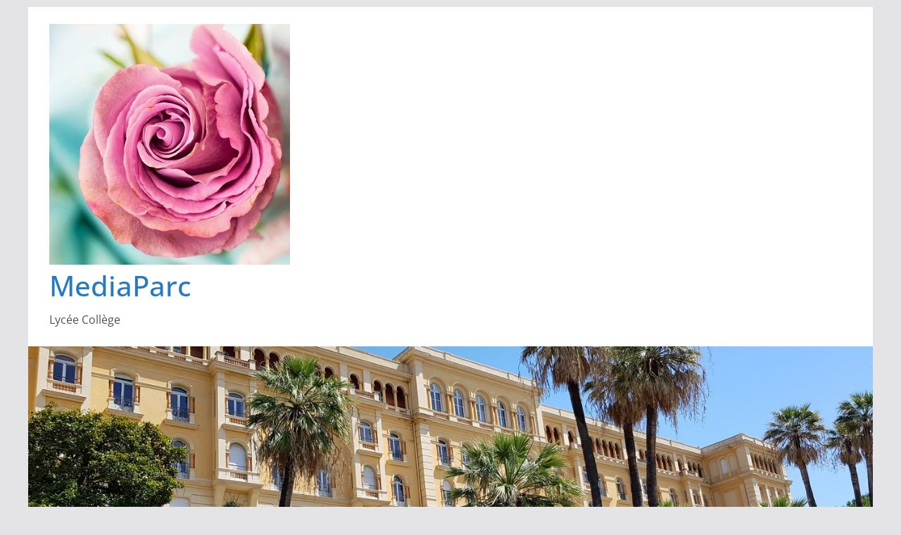

--- FILE ---
content_type: text/html; charset=UTF-8
request_url: https://webmedias.ac-nice.fr/MediaParc/author/dleroux/
body_size: 14422
content:
		<!doctype html>
		<html lang="fr-FR">
		
<head>

			<meta charset="UTF-8"/>
		<meta name="viewport" content="width=device-width, initial-scale=1">
		<link rel="profile" href="http://gmpg.org/xfn/11"/>
		
	<title>dleroux &#8211; MediaParc</title>
<meta name='robots' content='max-image-preview:large' />
<link rel="alternate" type="application/rss+xml" title="MediaParc &raquo; Flux" href="https://webmedias.ac-nice.fr/MediaParc/feed/" />
<link rel="alternate" type="application/rss+xml" title="MediaParc &raquo; Flux des articles écrits par dleroux" href="https://webmedias.ac-nice.fr/MediaParc/author/dleroux/feed/" />
<style id='wp-img-auto-sizes-contain-inline-css' type='text/css'>
img:is([sizes=auto i],[sizes^="auto," i]){contain-intrinsic-size:3000px 1500px}
/*# sourceURL=wp-img-auto-sizes-contain-inline-css */
</style>
<link rel='stylesheet' id='easymega-css' href='https://webmedias.ac-nice.fr/MediaParc/wp-content/plugins/easymega/assets/css/style.css?ver=1745548079' type='text/css' media='all' />
<style id='easymega-inline-css' type='text/css'>
.easymega-wp-desktop #easymega-wp-page .easymega-wp .mega-item .mega-content li.mega-content-li { margin-top: 0px; }
/*# sourceURL=easymega-inline-css */
</style>
<style id='wp-emoji-styles-inline-css' type='text/css'>

	img.wp-smiley, img.emoji {
		display: inline !important;
		border: none !important;
		box-shadow: none !important;
		height: 1em !important;
		width: 1em !important;
		margin: 0 0.07em !important;
		vertical-align: -0.1em !important;
		background: none !important;
		padding: 0 !important;
	}
/*# sourceURL=wp-emoji-styles-inline-css */
</style>
<style id='wp-block-library-inline-css' type='text/css'>
:root{--wp-block-synced-color:#7a00df;--wp-block-synced-color--rgb:122,0,223;--wp-bound-block-color:var(--wp-block-synced-color);--wp-editor-canvas-background:#ddd;--wp-admin-theme-color:#007cba;--wp-admin-theme-color--rgb:0,124,186;--wp-admin-theme-color-darker-10:#006ba1;--wp-admin-theme-color-darker-10--rgb:0,107,160.5;--wp-admin-theme-color-darker-20:#005a87;--wp-admin-theme-color-darker-20--rgb:0,90,135;--wp-admin-border-width-focus:2px}@media (min-resolution:192dpi){:root{--wp-admin-border-width-focus:1.5px}}.wp-element-button{cursor:pointer}:root .has-very-light-gray-background-color{background-color:#eee}:root .has-very-dark-gray-background-color{background-color:#313131}:root .has-very-light-gray-color{color:#eee}:root .has-very-dark-gray-color{color:#313131}:root .has-vivid-green-cyan-to-vivid-cyan-blue-gradient-background{background:linear-gradient(135deg,#00d084,#0693e3)}:root .has-purple-crush-gradient-background{background:linear-gradient(135deg,#34e2e4,#4721fb 50%,#ab1dfe)}:root .has-hazy-dawn-gradient-background{background:linear-gradient(135deg,#faaca8,#dad0ec)}:root .has-subdued-olive-gradient-background{background:linear-gradient(135deg,#fafae1,#67a671)}:root .has-atomic-cream-gradient-background{background:linear-gradient(135deg,#fdd79a,#004a59)}:root .has-nightshade-gradient-background{background:linear-gradient(135deg,#330968,#31cdcf)}:root .has-midnight-gradient-background{background:linear-gradient(135deg,#020381,#2874fc)}:root{--wp--preset--font-size--normal:16px;--wp--preset--font-size--huge:42px}.has-regular-font-size{font-size:1em}.has-larger-font-size{font-size:2.625em}.has-normal-font-size{font-size:var(--wp--preset--font-size--normal)}.has-huge-font-size{font-size:var(--wp--preset--font-size--huge)}.has-text-align-center{text-align:center}.has-text-align-left{text-align:left}.has-text-align-right{text-align:right}.has-fit-text{white-space:nowrap!important}#end-resizable-editor-section{display:none}.aligncenter{clear:both}.items-justified-left{justify-content:flex-start}.items-justified-center{justify-content:center}.items-justified-right{justify-content:flex-end}.items-justified-space-between{justify-content:space-between}.screen-reader-text{border:0;clip-path:inset(50%);height:1px;margin:-1px;overflow:hidden;padding:0;position:absolute;width:1px;word-wrap:normal!important}.screen-reader-text:focus{background-color:#ddd;clip-path:none;color:#444;display:block;font-size:1em;height:auto;left:5px;line-height:normal;padding:15px 23px 14px;text-decoration:none;top:5px;width:auto;z-index:100000}html :where(.has-border-color){border-style:solid}html :where([style*=border-top-color]){border-top-style:solid}html :where([style*=border-right-color]){border-right-style:solid}html :where([style*=border-bottom-color]){border-bottom-style:solid}html :where([style*=border-left-color]){border-left-style:solid}html :where([style*=border-width]){border-style:solid}html :where([style*=border-top-width]){border-top-style:solid}html :where([style*=border-right-width]){border-right-style:solid}html :where([style*=border-bottom-width]){border-bottom-style:solid}html :where([style*=border-left-width]){border-left-style:solid}html :where(img[class*=wp-image-]){height:auto;max-width:100%}:where(figure){margin:0 0 1em}html :where(.is-position-sticky){--wp-admin--admin-bar--position-offset:var(--wp-admin--admin-bar--height,0px)}@media screen and (max-width:600px){html :where(.is-position-sticky){--wp-admin--admin-bar--position-offset:0px}}

/*# sourceURL=wp-block-library-inline-css */
</style><style id='global-styles-inline-css' type='text/css'>
:root{--wp--preset--aspect-ratio--square: 1;--wp--preset--aspect-ratio--4-3: 4/3;--wp--preset--aspect-ratio--3-4: 3/4;--wp--preset--aspect-ratio--3-2: 3/2;--wp--preset--aspect-ratio--2-3: 2/3;--wp--preset--aspect-ratio--16-9: 16/9;--wp--preset--aspect-ratio--9-16: 9/16;--wp--preset--color--black: #000000;--wp--preset--color--cyan-bluish-gray: #abb8c3;--wp--preset--color--white: #ffffff;--wp--preset--color--pale-pink: #f78da7;--wp--preset--color--vivid-red: #cf2e2e;--wp--preset--color--luminous-vivid-orange: #ff6900;--wp--preset--color--luminous-vivid-amber: #fcb900;--wp--preset--color--light-green-cyan: #7bdcb5;--wp--preset--color--vivid-green-cyan: #00d084;--wp--preset--color--pale-cyan-blue: #8ed1fc;--wp--preset--color--vivid-cyan-blue: #0693e3;--wp--preset--color--vivid-purple: #9b51e0;--wp--preset--color--cm-color-1: #257BC1;--wp--preset--color--cm-color-2: #2270B0;--wp--preset--color--cm-color-3: #FFFFFF;--wp--preset--color--cm-color-4: #F9FEFD;--wp--preset--color--cm-color-5: #27272A;--wp--preset--color--cm-color-6: #16181A;--wp--preset--color--cm-color-7: #8F8F8F;--wp--preset--color--cm-color-8: #FFFFFF;--wp--preset--color--cm-color-9: #C7C7C7;--wp--preset--gradient--vivid-cyan-blue-to-vivid-purple: linear-gradient(135deg,rgb(6,147,227) 0%,rgb(155,81,224) 100%);--wp--preset--gradient--light-green-cyan-to-vivid-green-cyan: linear-gradient(135deg,rgb(122,220,180) 0%,rgb(0,208,130) 100%);--wp--preset--gradient--luminous-vivid-amber-to-luminous-vivid-orange: linear-gradient(135deg,rgb(252,185,0) 0%,rgb(255,105,0) 100%);--wp--preset--gradient--luminous-vivid-orange-to-vivid-red: linear-gradient(135deg,rgb(255,105,0) 0%,rgb(207,46,46) 100%);--wp--preset--gradient--very-light-gray-to-cyan-bluish-gray: linear-gradient(135deg,rgb(238,238,238) 0%,rgb(169,184,195) 100%);--wp--preset--gradient--cool-to-warm-spectrum: linear-gradient(135deg,rgb(74,234,220) 0%,rgb(151,120,209) 20%,rgb(207,42,186) 40%,rgb(238,44,130) 60%,rgb(251,105,98) 80%,rgb(254,248,76) 100%);--wp--preset--gradient--blush-light-purple: linear-gradient(135deg,rgb(255,206,236) 0%,rgb(152,150,240) 100%);--wp--preset--gradient--blush-bordeaux: linear-gradient(135deg,rgb(254,205,165) 0%,rgb(254,45,45) 50%,rgb(107,0,62) 100%);--wp--preset--gradient--luminous-dusk: linear-gradient(135deg,rgb(255,203,112) 0%,rgb(199,81,192) 50%,rgb(65,88,208) 100%);--wp--preset--gradient--pale-ocean: linear-gradient(135deg,rgb(255,245,203) 0%,rgb(182,227,212) 50%,rgb(51,167,181) 100%);--wp--preset--gradient--electric-grass: linear-gradient(135deg,rgb(202,248,128) 0%,rgb(113,206,126) 100%);--wp--preset--gradient--midnight: linear-gradient(135deg,rgb(2,3,129) 0%,rgb(40,116,252) 100%);--wp--preset--font-size--small: 13px;--wp--preset--font-size--medium: 16px;--wp--preset--font-size--large: 20px;--wp--preset--font-size--x-large: 24px;--wp--preset--font-size--xx-large: 30px;--wp--preset--font-size--huge: 36px;--wp--preset--font-family--dm-sans: DM Sans, sans-serif;--wp--preset--font-family--public-sans: Public Sans, sans-serif;--wp--preset--font-family--roboto: Roboto, sans-serif;--wp--preset--font-family--segoe-ui: Segoe UI, Arial, sans-serif;--wp--preset--font-family--ibm-plex-serif: IBM Plex Serif, sans-serif;--wp--preset--font-family--inter: Inter, sans-serif;--wp--preset--spacing--20: 0.44rem;--wp--preset--spacing--30: 0.67rem;--wp--preset--spacing--40: 1rem;--wp--preset--spacing--50: 1.5rem;--wp--preset--spacing--60: 2.25rem;--wp--preset--spacing--70: 3.38rem;--wp--preset--spacing--80: 5.06rem;--wp--preset--shadow--natural: 6px 6px 9px rgba(0, 0, 0, 0.2);--wp--preset--shadow--deep: 12px 12px 50px rgba(0, 0, 0, 0.4);--wp--preset--shadow--sharp: 6px 6px 0px rgba(0, 0, 0, 0.2);--wp--preset--shadow--outlined: 6px 6px 0px -3px rgb(255, 255, 255), 6px 6px rgb(0, 0, 0);--wp--preset--shadow--crisp: 6px 6px 0px rgb(0, 0, 0);}:root { --wp--style--global--content-size: 760px;--wp--style--global--wide-size: 1160px; }:where(body) { margin: 0; }.wp-site-blocks > .alignleft { float: left; margin-right: 2em; }.wp-site-blocks > .alignright { float: right; margin-left: 2em; }.wp-site-blocks > .aligncenter { justify-content: center; margin-left: auto; margin-right: auto; }:where(.wp-site-blocks) > * { margin-block-start: 24px; margin-block-end: 0; }:where(.wp-site-blocks) > :first-child { margin-block-start: 0; }:where(.wp-site-blocks) > :last-child { margin-block-end: 0; }:root { --wp--style--block-gap: 24px; }:root :where(.is-layout-flow) > :first-child{margin-block-start: 0;}:root :where(.is-layout-flow) > :last-child{margin-block-end: 0;}:root :where(.is-layout-flow) > *{margin-block-start: 24px;margin-block-end: 0;}:root :where(.is-layout-constrained) > :first-child{margin-block-start: 0;}:root :where(.is-layout-constrained) > :last-child{margin-block-end: 0;}:root :where(.is-layout-constrained) > *{margin-block-start: 24px;margin-block-end: 0;}:root :where(.is-layout-flex){gap: 24px;}:root :where(.is-layout-grid){gap: 24px;}.is-layout-flow > .alignleft{float: left;margin-inline-start: 0;margin-inline-end: 2em;}.is-layout-flow > .alignright{float: right;margin-inline-start: 2em;margin-inline-end: 0;}.is-layout-flow > .aligncenter{margin-left: auto !important;margin-right: auto !important;}.is-layout-constrained > .alignleft{float: left;margin-inline-start: 0;margin-inline-end: 2em;}.is-layout-constrained > .alignright{float: right;margin-inline-start: 2em;margin-inline-end: 0;}.is-layout-constrained > .aligncenter{margin-left: auto !important;margin-right: auto !important;}.is-layout-constrained > :where(:not(.alignleft):not(.alignright):not(.alignfull)){max-width: var(--wp--style--global--content-size);margin-left: auto !important;margin-right: auto !important;}.is-layout-constrained > .alignwide{max-width: var(--wp--style--global--wide-size);}body .is-layout-flex{display: flex;}.is-layout-flex{flex-wrap: wrap;align-items: center;}.is-layout-flex > :is(*, div){margin: 0;}body .is-layout-grid{display: grid;}.is-layout-grid > :is(*, div){margin: 0;}body{padding-top: 0px;padding-right: 0px;padding-bottom: 0px;padding-left: 0px;}a:where(:not(.wp-element-button)){text-decoration: underline;}:root :where(.wp-element-button, .wp-block-button__link){background-color: #32373c;border-width: 0;color: #fff;font-family: inherit;font-size: inherit;font-style: inherit;font-weight: inherit;letter-spacing: inherit;line-height: inherit;padding-top: calc(0.667em + 2px);padding-right: calc(1.333em + 2px);padding-bottom: calc(0.667em + 2px);padding-left: calc(1.333em + 2px);text-decoration: none;text-transform: inherit;}.has-black-color{color: var(--wp--preset--color--black) !important;}.has-cyan-bluish-gray-color{color: var(--wp--preset--color--cyan-bluish-gray) !important;}.has-white-color{color: var(--wp--preset--color--white) !important;}.has-pale-pink-color{color: var(--wp--preset--color--pale-pink) !important;}.has-vivid-red-color{color: var(--wp--preset--color--vivid-red) !important;}.has-luminous-vivid-orange-color{color: var(--wp--preset--color--luminous-vivid-orange) !important;}.has-luminous-vivid-amber-color{color: var(--wp--preset--color--luminous-vivid-amber) !important;}.has-light-green-cyan-color{color: var(--wp--preset--color--light-green-cyan) !important;}.has-vivid-green-cyan-color{color: var(--wp--preset--color--vivid-green-cyan) !important;}.has-pale-cyan-blue-color{color: var(--wp--preset--color--pale-cyan-blue) !important;}.has-vivid-cyan-blue-color{color: var(--wp--preset--color--vivid-cyan-blue) !important;}.has-vivid-purple-color{color: var(--wp--preset--color--vivid-purple) !important;}.has-cm-color-1-color{color: var(--wp--preset--color--cm-color-1) !important;}.has-cm-color-2-color{color: var(--wp--preset--color--cm-color-2) !important;}.has-cm-color-3-color{color: var(--wp--preset--color--cm-color-3) !important;}.has-cm-color-4-color{color: var(--wp--preset--color--cm-color-4) !important;}.has-cm-color-5-color{color: var(--wp--preset--color--cm-color-5) !important;}.has-cm-color-6-color{color: var(--wp--preset--color--cm-color-6) !important;}.has-cm-color-7-color{color: var(--wp--preset--color--cm-color-7) !important;}.has-cm-color-8-color{color: var(--wp--preset--color--cm-color-8) !important;}.has-cm-color-9-color{color: var(--wp--preset--color--cm-color-9) !important;}.has-black-background-color{background-color: var(--wp--preset--color--black) !important;}.has-cyan-bluish-gray-background-color{background-color: var(--wp--preset--color--cyan-bluish-gray) !important;}.has-white-background-color{background-color: var(--wp--preset--color--white) !important;}.has-pale-pink-background-color{background-color: var(--wp--preset--color--pale-pink) !important;}.has-vivid-red-background-color{background-color: var(--wp--preset--color--vivid-red) !important;}.has-luminous-vivid-orange-background-color{background-color: var(--wp--preset--color--luminous-vivid-orange) !important;}.has-luminous-vivid-amber-background-color{background-color: var(--wp--preset--color--luminous-vivid-amber) !important;}.has-light-green-cyan-background-color{background-color: var(--wp--preset--color--light-green-cyan) !important;}.has-vivid-green-cyan-background-color{background-color: var(--wp--preset--color--vivid-green-cyan) !important;}.has-pale-cyan-blue-background-color{background-color: var(--wp--preset--color--pale-cyan-blue) !important;}.has-vivid-cyan-blue-background-color{background-color: var(--wp--preset--color--vivid-cyan-blue) !important;}.has-vivid-purple-background-color{background-color: var(--wp--preset--color--vivid-purple) !important;}.has-cm-color-1-background-color{background-color: var(--wp--preset--color--cm-color-1) !important;}.has-cm-color-2-background-color{background-color: var(--wp--preset--color--cm-color-2) !important;}.has-cm-color-3-background-color{background-color: var(--wp--preset--color--cm-color-3) !important;}.has-cm-color-4-background-color{background-color: var(--wp--preset--color--cm-color-4) !important;}.has-cm-color-5-background-color{background-color: var(--wp--preset--color--cm-color-5) !important;}.has-cm-color-6-background-color{background-color: var(--wp--preset--color--cm-color-6) !important;}.has-cm-color-7-background-color{background-color: var(--wp--preset--color--cm-color-7) !important;}.has-cm-color-8-background-color{background-color: var(--wp--preset--color--cm-color-8) !important;}.has-cm-color-9-background-color{background-color: var(--wp--preset--color--cm-color-9) !important;}.has-black-border-color{border-color: var(--wp--preset--color--black) !important;}.has-cyan-bluish-gray-border-color{border-color: var(--wp--preset--color--cyan-bluish-gray) !important;}.has-white-border-color{border-color: var(--wp--preset--color--white) !important;}.has-pale-pink-border-color{border-color: var(--wp--preset--color--pale-pink) !important;}.has-vivid-red-border-color{border-color: var(--wp--preset--color--vivid-red) !important;}.has-luminous-vivid-orange-border-color{border-color: var(--wp--preset--color--luminous-vivid-orange) !important;}.has-luminous-vivid-amber-border-color{border-color: var(--wp--preset--color--luminous-vivid-amber) !important;}.has-light-green-cyan-border-color{border-color: var(--wp--preset--color--light-green-cyan) !important;}.has-vivid-green-cyan-border-color{border-color: var(--wp--preset--color--vivid-green-cyan) !important;}.has-pale-cyan-blue-border-color{border-color: var(--wp--preset--color--pale-cyan-blue) !important;}.has-vivid-cyan-blue-border-color{border-color: var(--wp--preset--color--vivid-cyan-blue) !important;}.has-vivid-purple-border-color{border-color: var(--wp--preset--color--vivid-purple) !important;}.has-cm-color-1-border-color{border-color: var(--wp--preset--color--cm-color-1) !important;}.has-cm-color-2-border-color{border-color: var(--wp--preset--color--cm-color-2) !important;}.has-cm-color-3-border-color{border-color: var(--wp--preset--color--cm-color-3) !important;}.has-cm-color-4-border-color{border-color: var(--wp--preset--color--cm-color-4) !important;}.has-cm-color-5-border-color{border-color: var(--wp--preset--color--cm-color-5) !important;}.has-cm-color-6-border-color{border-color: var(--wp--preset--color--cm-color-6) !important;}.has-cm-color-7-border-color{border-color: var(--wp--preset--color--cm-color-7) !important;}.has-cm-color-8-border-color{border-color: var(--wp--preset--color--cm-color-8) !important;}.has-cm-color-9-border-color{border-color: var(--wp--preset--color--cm-color-9) !important;}.has-vivid-cyan-blue-to-vivid-purple-gradient-background{background: var(--wp--preset--gradient--vivid-cyan-blue-to-vivid-purple) !important;}.has-light-green-cyan-to-vivid-green-cyan-gradient-background{background: var(--wp--preset--gradient--light-green-cyan-to-vivid-green-cyan) !important;}.has-luminous-vivid-amber-to-luminous-vivid-orange-gradient-background{background: var(--wp--preset--gradient--luminous-vivid-amber-to-luminous-vivid-orange) !important;}.has-luminous-vivid-orange-to-vivid-red-gradient-background{background: var(--wp--preset--gradient--luminous-vivid-orange-to-vivid-red) !important;}.has-very-light-gray-to-cyan-bluish-gray-gradient-background{background: var(--wp--preset--gradient--very-light-gray-to-cyan-bluish-gray) !important;}.has-cool-to-warm-spectrum-gradient-background{background: var(--wp--preset--gradient--cool-to-warm-spectrum) !important;}.has-blush-light-purple-gradient-background{background: var(--wp--preset--gradient--blush-light-purple) !important;}.has-blush-bordeaux-gradient-background{background: var(--wp--preset--gradient--blush-bordeaux) !important;}.has-luminous-dusk-gradient-background{background: var(--wp--preset--gradient--luminous-dusk) !important;}.has-pale-ocean-gradient-background{background: var(--wp--preset--gradient--pale-ocean) !important;}.has-electric-grass-gradient-background{background: var(--wp--preset--gradient--electric-grass) !important;}.has-midnight-gradient-background{background: var(--wp--preset--gradient--midnight) !important;}.has-small-font-size{font-size: var(--wp--preset--font-size--small) !important;}.has-medium-font-size{font-size: var(--wp--preset--font-size--medium) !important;}.has-large-font-size{font-size: var(--wp--preset--font-size--large) !important;}.has-x-large-font-size{font-size: var(--wp--preset--font-size--x-large) !important;}.has-xx-large-font-size{font-size: var(--wp--preset--font-size--xx-large) !important;}.has-huge-font-size{font-size: var(--wp--preset--font-size--huge) !important;}.has-dm-sans-font-family{font-family: var(--wp--preset--font-family--dm-sans) !important;}.has-public-sans-font-family{font-family: var(--wp--preset--font-family--public-sans) !important;}.has-roboto-font-family{font-family: var(--wp--preset--font-family--roboto) !important;}.has-segoe-ui-font-family{font-family: var(--wp--preset--font-family--segoe-ui) !important;}.has-ibm-plex-serif-font-family{font-family: var(--wp--preset--font-family--ibm-plex-serif) !important;}.has-inter-font-family{font-family: var(--wp--preset--font-family--inter) !important;}
/*# sourceURL=global-styles-inline-css */
</style>

<link rel='stylesheet' id='colormag_style-css' href='https://webmedias.ac-nice.fr/MediaParc/wp-content/themes/colormag/style.css?ver=1766866540' type='text/css' media='all' />
<style id='colormag_style-inline-css' type='text/css'>
.colormag-button,
			blockquote, button,
			input[type=reset],
			input[type=button],
			input[type=submit],
			.cm-home-icon.front_page_on,
			.cm-post-categories a,
			.cm-primary-nav ul li ul li:hover,
			.cm-primary-nav ul li.current-menu-item,
			.cm-primary-nav ul li.current_page_ancestor,
			.cm-primary-nav ul li.current-menu-ancestor,
			.cm-primary-nav ul li.current_page_item,
			.cm-primary-nav ul li:hover,
			.cm-primary-nav ul li.focus,
			.cm-mobile-nav li a:hover,
			.colormag-header-clean #cm-primary-nav .cm-menu-toggle:hover,
			.cm-header .cm-mobile-nav li:hover,
			.cm-header .cm-mobile-nav li.current-page-ancestor,
			.cm-header .cm-mobile-nav li.current-menu-ancestor,
			.cm-header .cm-mobile-nav li.current-page-item,
			.cm-header .cm-mobile-nav li.current-menu-item,
			.cm-primary-nav ul li.focus > a,
			.cm-layout-2 .cm-primary-nav ul ul.sub-menu li.focus > a,
			.cm-mobile-nav .current-menu-item>a, .cm-mobile-nav .current_page_item>a,
			.colormag-header-clean .cm-mobile-nav li:hover > a,
			.colormag-header-clean .cm-mobile-nav li.current-page-ancestor > a,
			.colormag-header-clean .cm-mobile-nav li.current-menu-ancestor > a,
			.colormag-header-clean .cm-mobile-nav li.current-page-item > a,
			.colormag-header-clean .cm-mobile-nav li.current-menu-item > a,
			.fa.search-top:hover,
			.widget_call_to_action .btn--primary,
			.colormag-footer--classic .cm-footer-cols .cm-row .cm-widget-title span::before,
			.colormag-footer--classic-bordered .cm-footer-cols .cm-row .cm-widget-title span::before,
			.cm-featured-posts .cm-widget-title span,
			.cm-featured-category-slider-widget .cm-slide-content .cm-entry-header-meta .cm-post-categories a,
			.cm-highlighted-posts .cm-post-content .cm-entry-header-meta .cm-post-categories a,
			.cm-category-slide-next, .cm-category-slide-prev, .slide-next,
			.slide-prev, .cm-tabbed-widget ul li, .cm-posts .wp-pagenavi .current,
			.cm-posts .wp-pagenavi a:hover, .cm-secondary .cm-widget-title span,
			.cm-posts .post .cm-post-content .cm-entry-header-meta .cm-post-categories a,
			.cm-page-header .cm-page-title span, .entry-meta .post-format i,
			.format-link .cm-entry-summary a, .cm-entry-button, .infinite-scroll .tg-infinite-scroll,
			.no-more-post-text, .pagination span,
			.comments-area .comment-author-link span,
			.cm-footer-cols .cm-row .cm-widget-title span,
			.advertisement_above_footer .cm-widget-title span,
			.error, .cm-primary .cm-widget-title span,
			.related-posts-wrapper.style-three .cm-post-content .cm-entry-title a:hover:before,
			.cm-slider-area .cm-widget-title span,
			.cm-beside-slider-widget .cm-widget-title span,
			.top-full-width-sidebar .cm-widget-title span,
			.wp-block-quote, .wp-block-quote.is-style-large,
			.wp-block-quote.has-text-align-right,
			.cm-error-404 .cm-btn, .widget .wp-block-heading, .wp-block-search button,
			.widget a::before, .cm-post-date a::before,
			.byline a::before,
			.colormag-footer--classic-bordered .cm-widget-title::before,
			.wp-block-button__link,
			#cm-tertiary .cm-widget-title span,
			.link-pagination .post-page-numbers.current,
			.wp-block-query-pagination-numbers .page-numbers.current,
			.wp-element-button,
			.wp-block-button .wp-block-button__link,
			.wp-element-button,
			.cm-layout-2 .cm-primary-nav ul ul.sub-menu li:hover,
			.cm-layout-2 .cm-primary-nav ul ul.sub-menu li.current-menu-ancestor,
			.cm-layout-2 .cm-primary-nav ul ul.sub-menu li.current-menu-item,
			.cm-layout-2 .cm-primary-nav ul ul.sub-menu li.focus,
			.search-wrap button,
			.page-numbers .current,
			.cm-footer-builder .cm-widget-title span,
			.wp-block-search .wp-element-button:hover{background-color:#8224e3;}a,
			.cm-layout-2 #cm-primary-nav .fa.search-top:hover,
			.cm-layout-2 #cm-primary-nav.cm-mobile-nav .cm-random-post a:hover .fa-random,
			.cm-layout-2 #cm-primary-nav.cm-primary-nav .cm-random-post a:hover .fa-random,
			.cm-layout-2 .breaking-news .newsticker a:hover,
			.cm-layout-2 .cm-primary-nav ul li.current-menu-item > a,
			.cm-layout-2 .cm-primary-nav ul li.current_page_item > a,
			.cm-layout-2 .cm-primary-nav ul li:hover > a,
			.cm-layout-2 .cm-primary-nav ul li.focus > a
			.dark-skin .cm-layout-2-style-1 #cm-primary-nav.cm-primary-nav .cm-home-icon:hover .fa,
			.byline a:hover, .comments a:hover, .cm-edit-link a:hover, .cm-post-date a:hover,
			.social-links:not(.cm-header-actions .social-links) i.fa:hover, .cm-tag-links a:hover,
			.colormag-header-clean .social-links li:hover i.fa, .cm-layout-2-style-1 .social-links li:hover i.fa,
			.colormag-header-clean .breaking-news .newsticker a:hover, .widget_featured_posts .article-content .cm-entry-title a:hover,
			.widget_featured_slider .slide-content .cm-below-entry-meta .byline a:hover,
			.widget_featured_slider .slide-content .cm-below-entry-meta .comments a:hover,
			.widget_featured_slider .slide-content .cm-below-entry-meta .cm-post-date a:hover,
			.widget_featured_slider .slide-content .cm-entry-title a:hover,
			.widget_block_picture_news.widget_featured_posts .article-content .cm-entry-title a:hover,
			.widget_highlighted_posts .article-content .cm-below-entry-meta .byline a:hover,
			.widget_highlighted_posts .article-content .cm-below-entry-meta .comments a:hover,
			.widget_highlighted_posts .article-content .cm-below-entry-meta .cm-post-date a:hover,
			.widget_highlighted_posts .article-content .cm-entry-title a:hover, i.fa-arrow-up, i.fa-arrow-down,
			.cm-site-title a, #content .post .article-content .cm-entry-title a:hover, .entry-meta .byline i,
			.entry-meta .cat-links i, .entry-meta a, .post .cm-entry-title a:hover, .search .cm-entry-title a:hover,
			.entry-meta .comments-link a:hover, .entry-meta .cm-edit-link a:hover, .entry-meta .cm-post-date a:hover,
			.entry-meta .cm-tag-links a:hover, .single #content .tags a:hover, .count, .next a:hover, .previous a:hover,
			.related-posts-main-title .fa, .single-related-posts .article-content .cm-entry-title a:hover,
			.pagination a span:hover,
			#content .comments-area a.comment-cm-edit-link:hover, #content .comments-area a.comment-permalink:hover,
			#content .comments-area article header cite a:hover, .comments-area .comment-author-link a:hover,
			.comment .comment-reply-link:hover,
			.nav-next a, .nav-previous a,
			#cm-footer .cm-footer-menu ul li a:hover,
			.cm-footer-cols .cm-row a:hover, a#scroll-up i, .related-posts-wrapper-flyout .cm-entry-title a:hover,
			.human-diff-time .human-diff-time-display:hover,
			.cm-layout-2-style-1 #cm-primary-nav .fa:hover,
			.cm-footer-bar a,
			.cm-post-date a:hover,
			.cm-author a:hover,
			.cm-comments-link a:hover,
			.cm-tag-links a:hover,
			.cm-edit-link a:hover,
			.cm-footer-bar .copyright a,
			.cm-featured-posts .cm-entry-title a:hover,
			.cm-posts .post .cm-post-content .cm-entry-title a:hover,
			.cm-posts .post .single-title-above .cm-entry-title a:hover,
			.cm-layout-2 .cm-primary-nav ul li:hover > a,
			.cm-layout-2 #cm-primary-nav .fa:hover,
			.cm-entry-title a:hover,
			button:hover, input[type="button"]:hover,
			input[type="reset"]:hover,
			input[type="submit"]:hover,
			.wp-block-button .wp-block-button__link:hover,
			.cm-button:hover,
			.wp-element-button:hover,
			li.product .added_to_cart:hover,
			.comments-area .comment-permalink:hover,
			.cm-footer-bar-area .cm-footer-bar__2 a{color:#8224e3;}#cm-primary-nav,
			.cm-contained .cm-header-2 .cm-row, .cm-header-builder.cm-full-width .cm-main-header .cm-header-bottom-row{border-top-color:#8224e3;}.cm-layout-2 #cm-primary-nav,
			.cm-layout-2 .cm-primary-nav ul ul.sub-menu li:hover,
			.cm-layout-2 .cm-primary-nav ul > li:hover > a,
			.cm-layout-2 .cm-primary-nav ul > li.current-menu-item > a,
			.cm-layout-2 .cm-primary-nav ul > li.current-menu-ancestor > a,
			.cm-layout-2 .cm-primary-nav ul ul.sub-menu li.current-menu-ancestor,
			.cm-layout-2 .cm-primary-nav ul ul.sub-menu li.current-menu-item,
			.cm-layout-2 .cm-primary-nav ul ul.sub-menu li.focus,
			cm-layout-2 .cm-primary-nav ul ul.sub-menu li.current-menu-ancestor,
			cm-layout-2 .cm-primary-nav ul ul.sub-menu li.current-menu-item,
			cm-layout-2 #cm-primary-nav .cm-menu-toggle:hover,
			cm-layout-2 #cm-primary-nav.cm-mobile-nav .cm-menu-toggle,
			cm-layout-2 .cm-primary-nav ul > li:hover > a,
			cm-layout-2 .cm-primary-nav ul > li.current-menu-item > a,
			cm-layout-2 .cm-primary-nav ul > li.current-menu-ancestor > a,
			.cm-layout-2 .cm-primary-nav ul li.focus > a, .pagination a span:hover,
			.cm-error-404 .cm-btn,
			.single-post .cm-post-categories a::after,
			.widget .block-title,
			.cm-layout-2 .cm-primary-nav ul li.focus > a,
			button,
			input[type="button"],
			input[type="reset"],
			input[type="submit"],
			.wp-block-button .wp-block-button__link,
			.cm-button,
			.wp-element-button,
			li.product .added_to_cart{border-color:#8224e3;}.cm-secondary .cm-widget-title,
			#cm-tertiary .cm-widget-title,
			.widget_featured_posts .widget-title,
			#secondary .widget-title,
			#cm-tertiary .widget-title,
			.cm-page-header .cm-page-title,
			.cm-footer-cols .cm-row .widget-title,
			.advertisement_above_footer .widget-title,
			#primary .widget-title,
			.widget_slider_area .widget-title,
			.widget_beside_slider .widget-title,
			.top-full-width-sidebar .widget-title,
			.cm-footer-cols .cm-row .cm-widget-title,
			.cm-footer-bar .copyright a,
			.cm-layout-2.cm-layout-2-style-2 #cm-primary-nav,
			.cm-layout-2 .cm-primary-nav ul > li:hover > a,
			.cm-footer-builder .cm-widget-title,
			.cm-layout-2 .cm-primary-nav ul > li.current-menu-item > a{border-bottom-color:#8224e3;}body{color:#444444;}.cm-posts .post{box-shadow:0px 0px 2px 0px #E4E4E7;}@media screen and (min-width: 992px) {.cm-primary{width:70%;}}.colormag-button,
			input[type="reset"],
			input[type="button"],
			input[type="submit"],
			button,
			.cm-entry-button span,
			.wp-block-button .wp-block-button__link{color:#ffffff;}.cm-content{background-color:#ffffff;background-size:contain;}body,body.boxed{background-color:dbbed6;background-position:;background-size:;background-attachment:;background-repeat:;}.cm-header .cm-menu-toggle svg,
			.cm-header .cm-menu-toggle svg{fill:#fff;}.cm-footer-bar-area .cm-footer-bar__2 a{color:#207daf;}.colormag-button,
			blockquote, button,
			input[type=reset],
			input[type=button],
			input[type=submit],
			.cm-home-icon.front_page_on,
			.cm-post-categories a,
			.cm-primary-nav ul li ul li:hover,
			.cm-primary-nav ul li.current-menu-item,
			.cm-primary-nav ul li.current_page_ancestor,
			.cm-primary-nav ul li.current-menu-ancestor,
			.cm-primary-nav ul li.current_page_item,
			.cm-primary-nav ul li:hover,
			.cm-primary-nav ul li.focus,
			.cm-mobile-nav li a:hover,
			.colormag-header-clean #cm-primary-nav .cm-menu-toggle:hover,
			.cm-header .cm-mobile-nav li:hover,
			.cm-header .cm-mobile-nav li.current-page-ancestor,
			.cm-header .cm-mobile-nav li.current-menu-ancestor,
			.cm-header .cm-mobile-nav li.current-page-item,
			.cm-header .cm-mobile-nav li.current-menu-item,
			.cm-primary-nav ul li.focus > a,
			.cm-layout-2 .cm-primary-nav ul ul.sub-menu li.focus > a,
			.cm-mobile-nav .current-menu-item>a, .cm-mobile-nav .current_page_item>a,
			.colormag-header-clean .cm-mobile-nav li:hover > a,
			.colormag-header-clean .cm-mobile-nav li.current-page-ancestor > a,
			.colormag-header-clean .cm-mobile-nav li.current-menu-ancestor > a,
			.colormag-header-clean .cm-mobile-nav li.current-page-item > a,
			.colormag-header-clean .cm-mobile-nav li.current-menu-item > a,
			.fa.search-top:hover,
			.widget_call_to_action .btn--primary,
			.colormag-footer--classic .cm-footer-cols .cm-row .cm-widget-title span::before,
			.colormag-footer--classic-bordered .cm-footer-cols .cm-row .cm-widget-title span::before,
			.cm-featured-posts .cm-widget-title span,
			.cm-featured-category-slider-widget .cm-slide-content .cm-entry-header-meta .cm-post-categories a,
			.cm-highlighted-posts .cm-post-content .cm-entry-header-meta .cm-post-categories a,
			.cm-category-slide-next, .cm-category-slide-prev, .slide-next,
			.slide-prev, .cm-tabbed-widget ul li, .cm-posts .wp-pagenavi .current,
			.cm-posts .wp-pagenavi a:hover, .cm-secondary .cm-widget-title span,
			.cm-posts .post .cm-post-content .cm-entry-header-meta .cm-post-categories a,
			.cm-page-header .cm-page-title span, .entry-meta .post-format i,
			.format-link .cm-entry-summary a, .cm-entry-button, .infinite-scroll .tg-infinite-scroll,
			.no-more-post-text, .pagination span,
			.comments-area .comment-author-link span,
			.cm-footer-cols .cm-row .cm-widget-title span,
			.advertisement_above_footer .cm-widget-title span,
			.error, .cm-primary .cm-widget-title span,
			.related-posts-wrapper.style-three .cm-post-content .cm-entry-title a:hover:before,
			.cm-slider-area .cm-widget-title span,
			.cm-beside-slider-widget .cm-widget-title span,
			.top-full-width-sidebar .cm-widget-title span,
			.wp-block-quote, .wp-block-quote.is-style-large,
			.wp-block-quote.has-text-align-right,
			.cm-error-404 .cm-btn, .widget .wp-block-heading, .wp-block-search button,
			.widget a::before, .cm-post-date a::before,
			.byline a::before,
			.colormag-footer--classic-bordered .cm-widget-title::before,
			.wp-block-button__link,
			#cm-tertiary .cm-widget-title span,
			.link-pagination .post-page-numbers.current,
			.wp-block-query-pagination-numbers .page-numbers.current,
			.wp-element-button,
			.wp-block-button .wp-block-button__link,
			.wp-element-button,
			.cm-layout-2 .cm-primary-nav ul ul.sub-menu li:hover,
			.cm-layout-2 .cm-primary-nav ul ul.sub-menu li.current-menu-ancestor,
			.cm-layout-2 .cm-primary-nav ul ul.sub-menu li.current-menu-item,
			.cm-layout-2 .cm-primary-nav ul ul.sub-menu li.focus,
			.search-wrap button,
			.page-numbers .current,
			.cm-footer-builder .cm-widget-title span,
			.wp-block-search .wp-element-button:hover{background-color:#8224e3;}a,
			.cm-layout-2 #cm-primary-nav .fa.search-top:hover,
			.cm-layout-2 #cm-primary-nav.cm-mobile-nav .cm-random-post a:hover .fa-random,
			.cm-layout-2 #cm-primary-nav.cm-primary-nav .cm-random-post a:hover .fa-random,
			.cm-layout-2 .breaking-news .newsticker a:hover,
			.cm-layout-2 .cm-primary-nav ul li.current-menu-item > a,
			.cm-layout-2 .cm-primary-nav ul li.current_page_item > a,
			.cm-layout-2 .cm-primary-nav ul li:hover > a,
			.cm-layout-2 .cm-primary-nav ul li.focus > a
			.dark-skin .cm-layout-2-style-1 #cm-primary-nav.cm-primary-nav .cm-home-icon:hover .fa,
			.byline a:hover, .comments a:hover, .cm-edit-link a:hover, .cm-post-date a:hover,
			.social-links:not(.cm-header-actions .social-links) i.fa:hover, .cm-tag-links a:hover,
			.colormag-header-clean .social-links li:hover i.fa, .cm-layout-2-style-1 .social-links li:hover i.fa,
			.colormag-header-clean .breaking-news .newsticker a:hover, .widget_featured_posts .article-content .cm-entry-title a:hover,
			.widget_featured_slider .slide-content .cm-below-entry-meta .byline a:hover,
			.widget_featured_slider .slide-content .cm-below-entry-meta .comments a:hover,
			.widget_featured_slider .slide-content .cm-below-entry-meta .cm-post-date a:hover,
			.widget_featured_slider .slide-content .cm-entry-title a:hover,
			.widget_block_picture_news.widget_featured_posts .article-content .cm-entry-title a:hover,
			.widget_highlighted_posts .article-content .cm-below-entry-meta .byline a:hover,
			.widget_highlighted_posts .article-content .cm-below-entry-meta .comments a:hover,
			.widget_highlighted_posts .article-content .cm-below-entry-meta .cm-post-date a:hover,
			.widget_highlighted_posts .article-content .cm-entry-title a:hover, i.fa-arrow-up, i.fa-arrow-down,
			.cm-site-title a, #content .post .article-content .cm-entry-title a:hover, .entry-meta .byline i,
			.entry-meta .cat-links i, .entry-meta a, .post .cm-entry-title a:hover, .search .cm-entry-title a:hover,
			.entry-meta .comments-link a:hover, .entry-meta .cm-edit-link a:hover, .entry-meta .cm-post-date a:hover,
			.entry-meta .cm-tag-links a:hover, .single #content .tags a:hover, .count, .next a:hover, .previous a:hover,
			.related-posts-main-title .fa, .single-related-posts .article-content .cm-entry-title a:hover,
			.pagination a span:hover,
			#content .comments-area a.comment-cm-edit-link:hover, #content .comments-area a.comment-permalink:hover,
			#content .comments-area article header cite a:hover, .comments-area .comment-author-link a:hover,
			.comment .comment-reply-link:hover,
			.nav-next a, .nav-previous a,
			#cm-footer .cm-footer-menu ul li a:hover,
			.cm-footer-cols .cm-row a:hover, a#scroll-up i, .related-posts-wrapper-flyout .cm-entry-title a:hover,
			.human-diff-time .human-diff-time-display:hover,
			.cm-layout-2-style-1 #cm-primary-nav .fa:hover,
			.cm-footer-bar a,
			.cm-post-date a:hover,
			.cm-author a:hover,
			.cm-comments-link a:hover,
			.cm-tag-links a:hover,
			.cm-edit-link a:hover,
			.cm-footer-bar .copyright a,
			.cm-featured-posts .cm-entry-title a:hover,
			.cm-posts .post .cm-post-content .cm-entry-title a:hover,
			.cm-posts .post .single-title-above .cm-entry-title a:hover,
			.cm-layout-2 .cm-primary-nav ul li:hover > a,
			.cm-layout-2 #cm-primary-nav .fa:hover,
			.cm-entry-title a:hover,
			button:hover, input[type="button"]:hover,
			input[type="reset"]:hover,
			input[type="submit"]:hover,
			.wp-block-button .wp-block-button__link:hover,
			.cm-button:hover,
			.wp-element-button:hover,
			li.product .added_to_cart:hover,
			.comments-area .comment-permalink:hover,
			.cm-footer-bar-area .cm-footer-bar__2 a{color:#8224e3;}#cm-primary-nav,
			.cm-contained .cm-header-2 .cm-row, .cm-header-builder.cm-full-width .cm-main-header .cm-header-bottom-row{border-top-color:#8224e3;}.cm-layout-2 #cm-primary-nav,
			.cm-layout-2 .cm-primary-nav ul ul.sub-menu li:hover,
			.cm-layout-2 .cm-primary-nav ul > li:hover > a,
			.cm-layout-2 .cm-primary-nav ul > li.current-menu-item > a,
			.cm-layout-2 .cm-primary-nav ul > li.current-menu-ancestor > a,
			.cm-layout-2 .cm-primary-nav ul ul.sub-menu li.current-menu-ancestor,
			.cm-layout-2 .cm-primary-nav ul ul.sub-menu li.current-menu-item,
			.cm-layout-2 .cm-primary-nav ul ul.sub-menu li.focus,
			cm-layout-2 .cm-primary-nav ul ul.sub-menu li.current-menu-ancestor,
			cm-layout-2 .cm-primary-nav ul ul.sub-menu li.current-menu-item,
			cm-layout-2 #cm-primary-nav .cm-menu-toggle:hover,
			cm-layout-2 #cm-primary-nav.cm-mobile-nav .cm-menu-toggle,
			cm-layout-2 .cm-primary-nav ul > li:hover > a,
			cm-layout-2 .cm-primary-nav ul > li.current-menu-item > a,
			cm-layout-2 .cm-primary-nav ul > li.current-menu-ancestor > a,
			.cm-layout-2 .cm-primary-nav ul li.focus > a, .pagination a span:hover,
			.cm-error-404 .cm-btn,
			.single-post .cm-post-categories a::after,
			.widget .block-title,
			.cm-layout-2 .cm-primary-nav ul li.focus > a,
			button,
			input[type="button"],
			input[type="reset"],
			input[type="submit"],
			.wp-block-button .wp-block-button__link,
			.cm-button,
			.wp-element-button,
			li.product .added_to_cart{border-color:#8224e3;}.cm-secondary .cm-widget-title,
			#cm-tertiary .cm-widget-title,
			.widget_featured_posts .widget-title,
			#secondary .widget-title,
			#cm-tertiary .widget-title,
			.cm-page-header .cm-page-title,
			.cm-footer-cols .cm-row .widget-title,
			.advertisement_above_footer .widget-title,
			#primary .widget-title,
			.widget_slider_area .widget-title,
			.widget_beside_slider .widget-title,
			.top-full-width-sidebar .widget-title,
			.cm-footer-cols .cm-row .cm-widget-title,
			.cm-footer-bar .copyright a,
			.cm-layout-2.cm-layout-2-style-2 #cm-primary-nav,
			.cm-layout-2 .cm-primary-nav ul > li:hover > a,
			.cm-footer-builder .cm-widget-title,
			.cm-layout-2 .cm-primary-nav ul > li.current-menu-item > a{border-bottom-color:#8224e3;}body{color:#444444;}.cm-posts .post{box-shadow:0px 0px 2px 0px #E4E4E7;}@media screen and (min-width: 992px) {.cm-primary{width:70%;}}.colormag-button,
			input[type="reset"],
			input[type="button"],
			input[type="submit"],
			button,
			.cm-entry-button span,
			.wp-block-button .wp-block-button__link{color:#ffffff;}.cm-content{background-color:#ffffff;background-size:contain;}body,body.boxed{background-color:dbbed6;background-position:;background-size:;background-attachment:;background-repeat:;}.cm-header .cm-menu-toggle svg,
			.cm-header .cm-menu-toggle svg{fill:#fff;}.cm-footer-bar-area .cm-footer-bar__2 a{color:#207daf;}.cm-header-builder .cm-header-buttons .cm-header-button .cm-button{background-color:#207daf;}.cm-header-builder .cm-header-top-row{background-color:#f4f4f5;}.cm-header-builder .cm-primary-nav .sub-menu, .cm-header-builder .cm-primary-nav .children{background-color:#232323;background-size:contain;}.cm-header-builder nav.cm-secondary-nav ul.sub-menu, .cm-header-builder .cm-secondary-nav .children{background-color:#232323;background-size:contain;}.cm-footer-builder .cm-footer-bottom-row{border-color:#3F3F46;}:root{--top-grid-columns: 4;
			--main-grid-columns: 4;
			--bottom-grid-columns: 2;
			}.cm-footer-builder .cm-footer-bottom-row .cm-footer-col{flex-direction: column;}.cm-footer-builder .cm-footer-main-row .cm-footer-col{flex-direction: column;}.cm-footer-builder .cm-footer-top-row .cm-footer-col{flex-direction: column;} :root{--cm-color-1: #257BC1;--cm-color-2: #2270B0;--cm-color-3: #FFFFFF;--cm-color-4: #F9FEFD;--cm-color-5: #27272A;--cm-color-6: #16181A;--cm-color-7: #8F8F8F;--cm-color-8: #FFFFFF;--cm-color-9: #C7C7C7;}.mzb-featured-posts, .mzb-social-icon, .mzb-featured-categories, .mzb-social-icons-insert{--color--light--primary:rgba(130,36,227,0.1);}body{--color--light--primary:#8224e3;--color--primary:#8224e3;}:root {--wp--preset--color--cm-color-1:#257BC1;--wp--preset--color--cm-color-2:#2270B0;--wp--preset--color--cm-color-3:#FFFFFF;--wp--preset--color--cm-color-4:#F9FEFD;--wp--preset--color--cm-color-5:#27272A;--wp--preset--color--cm-color-6:#16181A;--wp--preset--color--cm-color-7:#8F8F8F;--wp--preset--color--cm-color-8:#FFFFFF;--wp--preset--color--cm-color-9:#C7C7C7;}:root {--e-global-color-cmcolor1: #257BC1;--e-global-color-cmcolor2: #2270B0;--e-global-color-cmcolor3: #FFFFFF;--e-global-color-cmcolor4: #F9FEFD;--e-global-color-cmcolor5: #27272A;--e-global-color-cmcolor6: #16181A;--e-global-color-cmcolor7: #8F8F8F;--e-global-color-cmcolor8: #FFFFFF;--e-global-color-cmcolor9: #C7C7C7;}
/*# sourceURL=colormag_style-inline-css */
</style>
<link rel='stylesheet' id='font-awesome-all-css' href='https://webmedias.ac-nice.fr/MediaParc/wp-content/themes/colormag/inc/customizer/customind/assets/fontawesome/v6/css/all.min.css?ver=6.2.4' type='text/css' media='all' />
<link rel='stylesheet' id='font-awesome-4-css' href='https://webmedias.ac-nice.fr/MediaParc/wp-content/themes/colormag/assets/library/font-awesome/css/v4-shims.min.css?ver=4.7.0' type='text/css' media='all' />
<link rel='stylesheet' id='colormag-font-awesome-6-css' href='https://webmedias.ac-nice.fr/MediaParc/wp-content/themes/colormag/inc/customizer/customind/assets/fontawesome/v6/css/all.min.css?ver=6.2.4' type='text/css' media='all' />
<script type="text/javascript" src="https://webmedias.ac-nice.fr/MediaParc/wp-includes/js/jquery/jquery.min.js?ver=3.7.1" id="jquery-core-js"></script>
<script type="text/javascript" src="https://webmedias.ac-nice.fr/MediaParc/wp-includes/js/jquery/jquery-migrate.min.js?ver=3.4.1" id="jquery-migrate-js"></script>
<link rel="https://api.w.org/" href="https://webmedias.ac-nice.fr/MediaParc/wp-json/" /><link rel="alternate" title="JSON" type="application/json" href="https://webmedias.ac-nice.fr/MediaParc/wp-json/wp/v2/users/566" /><link rel="EditURI" type="application/rsd+xml" title="RSD" href="https://webmedias.ac-nice.fr/MediaParc/xmlrpc.php?rsd" />
<meta name="generator" content="WordPress 6.9" />
<style class='wp-fonts-local' type='text/css'>
@font-face{font-family:"DM Sans";font-style:normal;font-weight:100 900;font-display:fallback;src:url('https://fonts.gstatic.com/s/dmsans/v15/rP2Hp2ywxg089UriCZOIHTWEBlw.woff2') format('woff2');}
@font-face{font-family:"Public Sans";font-style:normal;font-weight:100 900;font-display:fallback;src:url('https://fonts.gstatic.com/s/publicsans/v15/ijwOs5juQtsyLLR5jN4cxBEoRDf44uE.woff2') format('woff2');}
@font-face{font-family:Roboto;font-style:normal;font-weight:100 900;font-display:fallback;src:url('https://fonts.gstatic.com/s/roboto/v30/KFOjCnqEu92Fr1Mu51TjASc6CsE.woff2') format('woff2');}
@font-face{font-family:"IBM Plex Serif";font-style:normal;font-weight:400;font-display:fallback;src:url('https://webmedias.ac-nice.fr/MediaParc/wp-content/themes/colormag/assets/fonts/IBMPlexSerif-Regular.woff2') format('woff2');}
@font-face{font-family:"IBM Plex Serif";font-style:normal;font-weight:700;font-display:fallback;src:url('https://webmedias.ac-nice.fr/MediaParc/wp-content/themes/colormag/assets/fonts/IBMPlexSerif-Bold.woff2') format('woff2');}
@font-face{font-family:"IBM Plex Serif";font-style:normal;font-weight:600;font-display:fallback;src:url('https://webmedias.ac-nice.fr/MediaParc/wp-content/themes/colormag/assets/fonts/IBMPlexSerif-SemiBold.woff2') format('woff2');}
@font-face{font-family:Inter;font-style:normal;font-weight:400;font-display:fallback;src:url('https://webmedias.ac-nice.fr/MediaParc/wp-content/themes/colormag/assets/fonts/Inter-Regular.woff2') format('woff2');}
</style>
		<style type="text/css" id="wp-custom-css">
			
.mu_register {

    width: 90%;
    margin: 0 auto;
        margin-top: 0px;
        margin-right: auto;
        margin-bottom: 0px;
        margin-left: auto;
    margin-top: 60px;

}
   		</style>
		
</head>

<body class="archive author author-dleroux author-566 wp-custom-logo wp-embed-responsive wp-theme-colormag cm-header-layout-1 adv-style-1 cm-normal-container cm-right-sidebar right-sidebar boxed cm-started-content">




		<div id="page" class="hfeed site">
				<a class="skip-link screen-reader-text" href="#main">Passer au contenu</a>
		

			<header id="cm-masthead" class="cm-header cm-layout-1 cm-layout-1-style-1 cm-full-width">
		
		
				<div class="cm-main-header">
		
		
	<div id="cm-header-1" class="cm-header-1">
		<div class="cm-container">
			<div class="cm-row">

				<div class="cm-header-col-1">
										<div id="cm-site-branding" class="cm-site-branding">
		<a href="https://webmedias.ac-nice.fr/MediaParc/" class="custom-logo-link" rel="home"><img width="440" height="440" src="https://webmedias.ac-nice.fr/MediaParc/wp-content/uploads/sites/48/2018/06/cropped-rose-3142529_640.jpg" class="custom-logo" alt="MediaParc" decoding="async" fetchpriority="high" srcset="https://webmedias.ac-nice.fr/MediaParc/wp-content/uploads/sites/48/2018/06/cropped-rose-3142529_640.jpg 440w, https://webmedias.ac-nice.fr/MediaParc/wp-content/uploads/sites/48/2018/06/cropped-rose-3142529_640-150x150.jpg 150w, https://webmedias.ac-nice.fr/MediaParc/wp-content/uploads/sites/48/2018/06/cropped-rose-3142529_640-300x300.jpg 300w" sizes="(max-width: 440px) 100vw, 440px" /></a>					</div><!-- #cm-site-branding -->
	
	<div id="cm-site-info" class="">
								<h3 class="cm-site-title">
							<a href="https://webmedias.ac-nice.fr/MediaParc/" title="MediaParc" rel="home">MediaParc</a>
						</h3>
						
											<p class="cm-site-description">
							Lycée  Collège						</p><!-- .cm-site-description -->
											</div><!-- #cm-site-info -->
					</div><!-- .cm-header-col-1 -->

				<div class="cm-header-col-2">
								</div><!-- .cm-header-col-2 -->

		</div>
	</div>
</div>
		<div id="wp-custom-header" class="wp-custom-header"><div class="header-image-wrap"><img src="https://webmedias.ac-nice.fr/MediaParc/wp-content/uploads/sites/48/2018/06/cropped-20180607_114105.jpg" class="header-image" width="1400" height="400" alt="MediaParc"></div></div>
<div id="cm-header-2" class="cm-header-2">
	<nav id="cm-primary-nav" class="cm-primary-nav">
		<div class="cm-container">
			<div class="cm-row">
				
											<div class="cm-header-actions">
													<div class="cm-top-search">
						<i class="fa fa-search search-top"></i>
						<div class="search-form-top">
									
<form action="https://webmedias.ac-nice.fr/MediaParc/" class="search-form searchform clearfix" method="get" role="search">

	<div class="search-wrap">
		<input type="search"
				class="s field"
				name="s"
				value=""
				placeholder="Recherche"
		/>

		<button class="search-icon" type="submit"></button>
	</div>

</form><!-- .searchform -->
						</div>
					</div>
									</div>
				
					<p class="cm-menu-toggle" aria-expanded="false">
						<svg class="cm-icon cm-icon--bars" xmlns="http://www.w3.org/2000/svg" viewBox="0 0 24 24"><path d="M21 19H3a1 1 0 0 1 0-2h18a1 1 0 0 1 0 2Zm0-6H3a1 1 0 0 1 0-2h18a1 1 0 0 1 0 2Zm0-6H3a1 1 0 0 1 0-2h18a1 1 0 0 1 0 2Z"></path></svg>						<svg class="cm-icon cm-icon--x-mark" xmlns="http://www.w3.org/2000/svg" viewBox="0 0 24 24"><path d="m13.4 12 8.3-8.3c.4-.4.4-1 0-1.4s-1-.4-1.4 0L12 10.6 3.7 2.3c-.4-.4-1-.4-1.4 0s-.4 1 0 1.4l8.3 8.3-8.3 8.3c-.4.4-.4 1 0 1.4.2.2.4.3.7.3s.5-.1.7-.3l8.3-8.3 8.3 8.3c.2.2.5.3.7.3s.5-.1.7-.3c.4-.4.4-1 0-1.4L13.4 12z"></path></svg>					</p>
					<div class="cm-menu-primary-container"><ul id="menu-menu-1" class="menu"><li id="menu-item-94" class="menu-item menu-item-type-custom menu-item-object-custom menu-item-home menu-item-94"><a href="https://webmedias.ac-nice.fr/MediaParc">Accueil</a></li>
<li id="menu-item-442" class="menu-item menu-item-type-taxonomy menu-item-object-category menu-item-442"><a href="https://webmedias.ac-nice.fr/MediaParc/category/le-saviez-vous/developpement-durable/">Transition écolo</a></li>
<li id="menu-item-3008" class="menu-item menu-item-type-taxonomy menu-item-object-category menu-item-has-children menu-item-3008"><a href="https://webmedias.ac-nice.fr/MediaParc/category/le-saviez-vous/la-democratie/">La démocratie</a><span role="button" tabindex="0" class="cm-submenu-toggle" onkeypress=""><svg class="cm-icon" xmlns="http://www.w3.org/2000/svg" xml:space="preserve" viewBox="0 0 24 24"><path d="M12 17.5c-.3 0-.5-.1-.7-.3l-9-9c-.4-.4-.4-1 0-1.4s1-.4 1.4 0l8.3 8.3 8.3-8.3c.4-.4 1-.4 1.4 0s.4 1 0 1.4l-9 9c-.2.2-.4.3-.7.3z"/></svg></span>
<ul class="sub-menu">
	<li id="menu-item-2797" class="menu-item menu-item-type-taxonomy menu-item-object-category menu-item-2797"><a href="https://webmedias.ac-nice.fr/MediaParc/category/le-saviez-vous/la-liberte/">La liberté !</a></li>
</ul>
</li>
<li id="menu-item-350" class="menu-item menu-item-type-taxonomy menu-item-object-category menu-item-has-children menu-item-350"><a href="https://webmedias.ac-nice.fr/MediaParc/category/une-annee-avec/">Une année avec</a><span role="button" tabindex="0" class="cm-submenu-toggle" onkeypress=""><svg class="cm-icon" xmlns="http://www.w3.org/2000/svg" xml:space="preserve" viewBox="0 0 24 24"><path d="M12 17.5c-.3 0-.5-.1-.7-.3l-9-9c-.4-.4-.4-1 0-1.4s1-.4 1.4 0l8.3 8.3 8.3-8.3c.4-.4 1-.4 1.4 0s.4 1 0 1.4l-9 9c-.2.2-.4.3-.7.3z"/></svg></span>
<ul class="sub-menu">
	<li id="menu-item-407" class="menu-item menu-item-type-taxonomy menu-item-object-category menu-item-407"><a href="https://webmedias.ac-nice.fr/MediaParc/category/une-annee-avec/gagner-la-paix/">Gagner la paix</a></li>
	<li id="menu-item-433" class="menu-item menu-item-type-taxonomy menu-item-object-category menu-item-has-children menu-item-433"><a href="https://webmedias.ac-nice.fr/MediaParc/category/une-annee-avec/prix-paca/">Prix PACA</a><span role="button" tabindex="0" class="cm-submenu-toggle" onkeypress=""><svg class="cm-icon" xmlns="http://www.w3.org/2000/svg" xml:space="preserve" viewBox="0 0 24 24"><path d="M12 17.5c-.3 0-.5-.1-.7-.3l-9-9c-.4-.4-.4-1 0-1.4s1-.4 1.4 0l8.3 8.3 8.3-8.3c.4-.4 1-.4 1.4 0s.4 1 0 1.4l-9 9c-.2.2-.4.3-.7.3z"/></svg></span>
	<ul class="sub-menu">
		<li id="menu-item-454" class="menu-item menu-item-type-taxonomy menu-item-object-category menu-item-454"><a href="https://webmedias.ac-nice.fr/MediaParc/category/une-annee-avec/prix-paca/ce-que-jen-pense/">Ce que j&rsquo;en pense</a></li>
		<li id="menu-item-1153" class="menu-item menu-item-type-taxonomy menu-item-object-category menu-item-1153"><a href="https://webmedias.ac-nice.fr/MediaParc/category/une-annee-avec/prix-paca/les-ateliers/">Les ateliers</a></li>
		<li id="menu-item-1483" class="menu-item menu-item-type-taxonomy menu-item-object-category menu-item-1483"><a href="https://webmedias.ac-nice.fr/MediaParc/category/2019-2020/">2019-2020</a></li>
	</ul>
</li>
</ul>
</li>
<li id="menu-item-366" class="menu-item menu-item-type-taxonomy menu-item-object-category menu-item-has-children menu-item-366"><a href="https://webmedias.ac-nice.fr/MediaParc/category/le-saviez-vous/">Le Saviez-vous ?</a><span role="button" tabindex="0" class="cm-submenu-toggle" onkeypress=""><svg class="cm-icon" xmlns="http://www.w3.org/2000/svg" xml:space="preserve" viewBox="0 0 24 24"><path d="M12 17.5c-.3 0-.5-.1-.7-.3l-9-9c-.4-.4-.4-1 0-1.4s1-.4 1.4 0l8.3 8.3 8.3-8.3c.4-.4 1-.4 1.4 0s.4 1 0 1.4l-9 9c-.2.2-.4.3-.7.3z"/></svg></span>
<ul class="sub-menu">
	<li id="menu-item-409" class="menu-item menu-item-type-taxonomy menu-item-object-category menu-item-409"><a href="https://webmedias.ac-nice.fr/MediaParc/category/le-saviez-vous/coup-de-projecteur/">Coup de projecteur</a></li>
	<li id="menu-item-410" class="menu-item menu-item-type-taxonomy menu-item-object-category menu-item-410"><a href="https://webmedias.ac-nice.fr/MediaParc/category/le-saviez-vous/culture-en-12-caracteres/">Culture</a></li>
	<li id="menu-item-367" class="menu-item menu-item-type-taxonomy menu-item-object-category menu-item-367"><a href="https://webmedias.ac-nice.fr/MediaParc/category/le-saviez-vous/jeux/">Jeux, énigmes</a></li>
</ul>
</li>
<li id="menu-item-351" class="menu-item menu-item-type-taxonomy menu-item-object-category menu-item-351"><a href="https://webmedias.ac-nice.fr/MediaParc/category/autour-du-monde/">Autour du monde</a></li>
<li id="menu-item-349" class="menu-item menu-item-type-taxonomy menu-item-object-category menu-item-has-children menu-item-349"><a href="https://webmedias.ac-nice.fr/MediaParc/category/parole-liberee-delivree/">Parole libérée (délivrée)</a><span role="button" tabindex="0" class="cm-submenu-toggle" onkeypress=""><svg class="cm-icon" xmlns="http://www.w3.org/2000/svg" xml:space="preserve" viewBox="0 0 24 24"><path d="M12 17.5c-.3 0-.5-.1-.7-.3l-9-9c-.4-.4-.4-1 0-1.4s1-.4 1.4 0l8.3 8.3 8.3-8.3c.4-.4 1-.4 1.4 0s.4 1 0 1.4l-9 9c-.2.2-.4.3-.7.3z"/></svg></span>
<ul class="sub-menu">
	<li id="menu-item-571" class="menu-item menu-item-type-taxonomy menu-item-object-category menu-item-571"><a href="https://webmedias.ac-nice.fr/MediaParc/category/parole-liberee-delivree/poesie/">Poésie</a></li>
	<li id="menu-item-444" class="menu-item menu-item-type-taxonomy menu-item-object-category menu-item-444"><a href="https://webmedias.ac-nice.fr/MediaParc/category/parole-liberee-delivree/coup-de-%f0%9f%91%8d-%f0%9f%91%8e/">👍/ 👎</a></li>
</ul>
</li>
</ul></div>
			</div>
		</div>
	</nav>
</div>
			
				</div> <!-- /.cm-main-header -->
		
				</header><!-- #cm-masthead -->
		
		

	<div id="cm-content" class="cm-content">
		
		<div class="cm-container">
		<div class="cm-row">
	
		<div id="cm-primary" class="cm-primary">

			
		<header class="cm-page-header">
			
				<h1 class="cm-page-title">
					<span>
						Auteur : <span class="vcard">dleroux</span>					</span>
				</h1>
						</header><!-- .cm-page-header -->

		
			<div class="cm-posts cm-layout-2 cm-layout-2-style-1 col-2" >
										
<article id="post-838"
	class=" post-838 post type-post status-publish format-standard has-post-thumbnail hentry category-gagner-la-paix category-une-annee-avec">
	
				<div class="cm-featured-image">
				<a href="https://webmedias.ac-nice.fr/MediaParc/2018/11/24/lets-not-forget-ww1/" title="Let&rsquo;s Not Forget WW1">
					<img width="612" height="445" src="https://webmedias.ac-nice.fr/MediaParc/wp-content/uploads/sites/48/2018/11/Capture-d’écran-2018-11-24-à-10.18.20-612x445.png" class="attachment-colormag-featured-image size-colormag-featured-image wp-post-image" alt="" decoding="async" />
								</a>
			</div>
				
	


	<div class="cm-post-content">
		<div class="cm-entry-header-meta"><div class="cm-post-categories"><a href="https://webmedias.ac-nice.fr/MediaParc/category/une-annee-avec/gagner-la-paix/" rel="category tag">Gagner la paix</a><a href="https://webmedias.ac-nice.fr/MediaParc/category/une-annee-avec/" style="background:#043eea" rel="category tag">Une année avec</a></div></div><div class="cm-below-entry-meta cm-separator-default "><span class="cm-post-date"><a href="https://webmedias.ac-nice.fr/MediaParc/2018/11/24/lets-not-forget-ww1/" title="10 h 46 min" rel="bookmark"><svg class="cm-icon cm-icon--calendar-fill" xmlns="http://www.w3.org/2000/svg" viewBox="0 0 24 24"><path d="M21.1 6.6v1.6c0 .6-.4 1-1 1H3.9c-.6 0-1-.4-1-1V6.6c0-1.5 1.3-2.8 2.8-2.8h1.7V3c0-.6.4-1 1-1s1 .4 1 1v.8h5.2V3c0-.6.4-1 1-1s1 .4 1 1v.8h1.7c1.5 0 2.8 1.3 2.8 2.8zm-1 4.6H3.9c-.6 0-1 .4-1 1v7c0 1.5 1.3 2.8 2.8 2.8h12.6c1.5 0 2.8-1.3 2.8-2.8v-7c0-.6-.4-1-1-1z"></path></svg> <time class="entry-date published updated" datetime="2018-11-24T10:46:24+01:00">24 novembre 2018</time></a></span>
		<span class="cm-author cm-vcard">
			<svg class="cm-icon cm-icon--user" xmlns="http://www.w3.org/2000/svg" viewBox="0 0 24 24"><path d="M7 7c0-2.8 2.2-5 5-5s5 2.2 5 5-2.2 5-5 5-5-2.2-5-5zm9 7H8c-2.8 0-5 2.2-5 5v2c0 .6.4 1 1 1h16c.6 0 1-.4 1-1v-2c0-2.8-2.2-5-5-5z"></path></svg>			<a class="url fn n"
			href="https://webmedias.ac-nice.fr/MediaParc/author/dleroux/"
			title="dleroux"
			>
				dleroux			</a>
		</span>

		</div>	<header class="cm-entry-header">
				<h2 class="cm-entry-title">
			<a href="https://webmedias.ac-nice.fr/MediaParc/2018/11/24/lets-not-forget-ww1/" title="Let&rsquo;s Not Forget WW1">
				Let&rsquo;s Not Forget WW1			</a>
		</h2>
			</header>
<div class="cm-entry-summary">

				<p>World War 1 was a conflict which caused hundreds of millions of victims all around the world. It ended a</p>
		<a class="cm-entry-button" title="Let&rsquo;s Not Forget WW1" href="https://webmedias.ac-nice.fr/MediaParc/2018/11/24/lets-not-forget-ww1/">
			<span>Read More</span>
		</a>
	</div>

	
	</div>

	</article>

								</div><!-- .cm-posts -->

					</div><!-- #cm-primary -->

	
<div id="cm-secondary" class="cm-secondary">
	
	<aside id="search-2" class="widget widget_search">
<form action="https://webmedias.ac-nice.fr/MediaParc/" class="search-form searchform clearfix" method="get" role="search">

	<div class="search-wrap">
		<input type="search"
				class="s field"
				name="s"
				value=""
				placeholder="Recherche"
		/>

		<button class="search-icon" type="submit"></button>
	</div>

</form><!-- .searchform -->
</aside>
		<aside id="recent-posts-2" class="widget widget_recent_entries">
		<h3 class="cm-widget-title"><span>Articles récents</span></h3>
		<ul>
											<li>
					<a href="https://webmedias.ac-nice.fr/MediaParc/2021/06/02/les-catastrophes-ecologiques-causes-consequences-et-solutions/">Les catastrophes écologiques, causes, conséquences et solutions.</a>
									</li>
											<li>
					<a href="https://webmedias.ac-nice.fr/MediaParc/2021/05/24/les-dechets-de-notre-planete/">Les déchets de notre planète</a>
									</li>
											<li>
					<a href="https://webmedias.ac-nice.fr/MediaParc/2021/05/21/la-ville-et-les-differentes-utilisations-de-lenergie/">la ville et les différentes utilisations de l&rsquo;énergie</a>
									</li>
											<li>
					<a href="https://webmedias.ac-nice.fr/MediaParc/2021/05/21/la-ville-et-sa-pollution-liee-aux-transports/">la ville et sa pollution liée aux transports</a>
									</li>
											<li>
					<a href="https://webmedias.ac-nice.fr/MediaParc/2021/05/11/comment-diminuer-nos-dechets/">Comment diminuer nos déchets</a>
									</li>
					</ul>

		</aside><aside id="nav_menu-2" class="widget widget_nav_menu"><h3 class="cm-widget-title"><span>Menu</span></h3><div class="menu-menu-1-container"><ul id="menu-menu-2" class="menu"><li class="menu-item menu-item-type-custom menu-item-object-custom menu-item-home menu-item-94"><a href="https://webmedias.ac-nice.fr/MediaParc">Accueil</a></li>
<li class="menu-item menu-item-type-taxonomy menu-item-object-category menu-item-442"><a href="https://webmedias.ac-nice.fr/MediaParc/category/le-saviez-vous/developpement-durable/">Transition écolo</a></li>
<li class="menu-item menu-item-type-taxonomy menu-item-object-category menu-item-has-children menu-item-3008"><a href="https://webmedias.ac-nice.fr/MediaParc/category/le-saviez-vous/la-democratie/">La démocratie</a>
<ul class="sub-menu">
	<li class="menu-item menu-item-type-taxonomy menu-item-object-category menu-item-2797"><a href="https://webmedias.ac-nice.fr/MediaParc/category/le-saviez-vous/la-liberte/">La liberté !</a></li>
</ul>
</li>
<li class="menu-item menu-item-type-taxonomy menu-item-object-category menu-item-has-children menu-item-350"><a href="https://webmedias.ac-nice.fr/MediaParc/category/une-annee-avec/">Une année avec</a>
<ul class="sub-menu">
	<li class="menu-item menu-item-type-taxonomy menu-item-object-category menu-item-407"><a href="https://webmedias.ac-nice.fr/MediaParc/category/une-annee-avec/gagner-la-paix/">Gagner la paix</a></li>
	<li class="menu-item menu-item-type-taxonomy menu-item-object-category menu-item-has-children menu-item-433"><a href="https://webmedias.ac-nice.fr/MediaParc/category/une-annee-avec/prix-paca/">Prix PACA</a>
	<ul class="sub-menu">
		<li class="menu-item menu-item-type-taxonomy menu-item-object-category menu-item-454"><a href="https://webmedias.ac-nice.fr/MediaParc/category/une-annee-avec/prix-paca/ce-que-jen-pense/">Ce que j&rsquo;en pense</a></li>
		<li class="menu-item menu-item-type-taxonomy menu-item-object-category menu-item-1153"><a href="https://webmedias.ac-nice.fr/MediaParc/category/une-annee-avec/prix-paca/les-ateliers/">Les ateliers</a></li>
		<li class="menu-item menu-item-type-taxonomy menu-item-object-category menu-item-1483"><a href="https://webmedias.ac-nice.fr/MediaParc/category/2019-2020/">2019-2020</a></li>
	</ul>
</li>
</ul>
</li>
<li class="menu-item menu-item-type-taxonomy menu-item-object-category menu-item-has-children menu-item-366"><a href="https://webmedias.ac-nice.fr/MediaParc/category/le-saviez-vous/">Le Saviez-vous ?</a>
<ul class="sub-menu">
	<li class="menu-item menu-item-type-taxonomy menu-item-object-category menu-item-409"><a href="https://webmedias.ac-nice.fr/MediaParc/category/le-saviez-vous/coup-de-projecteur/">Coup de projecteur</a></li>
	<li class="menu-item menu-item-type-taxonomy menu-item-object-category menu-item-410"><a href="https://webmedias.ac-nice.fr/MediaParc/category/le-saviez-vous/culture-en-12-caracteres/">Culture</a></li>
	<li class="menu-item menu-item-type-taxonomy menu-item-object-category menu-item-367"><a href="https://webmedias.ac-nice.fr/MediaParc/category/le-saviez-vous/jeux/">Jeux, énigmes</a></li>
</ul>
</li>
<li class="menu-item menu-item-type-taxonomy menu-item-object-category menu-item-351"><a href="https://webmedias.ac-nice.fr/MediaParc/category/autour-du-monde/">Autour du monde</a></li>
<li class="menu-item menu-item-type-taxonomy menu-item-object-category menu-item-has-children menu-item-349"><a href="https://webmedias.ac-nice.fr/MediaParc/category/parole-liberee-delivree/">Parole libérée (délivrée)</a>
<ul class="sub-menu">
	<li class="menu-item menu-item-type-taxonomy menu-item-object-category menu-item-571"><a href="https://webmedias.ac-nice.fr/MediaParc/category/parole-liberee-delivree/poesie/">Poésie</a></li>
	<li class="menu-item menu-item-type-taxonomy menu-item-object-category menu-item-444"><a href="https://webmedias.ac-nice.fr/MediaParc/category/parole-liberee-delivree/coup-de-%f0%9f%91%8d-%f0%9f%91%8e/">👍/ 👎</a></li>
</ul>
</li>
</ul></div></aside><aside id="archives-2" class="widget widget_archive"><h3 class="cm-widget-title"><span>Archives</span></h3>		<label class="screen-reader-text" for="archives-dropdown-2">Archives</label>
		<select id="archives-dropdown-2" name="archive-dropdown">
			
			<option value="">Sélectionner un mois</option>
				<option value='https://webmedias.ac-nice.fr/MediaParc/2021/06/'> juin 2021 </option>
	<option value='https://webmedias.ac-nice.fr/MediaParc/2021/05/'> mai 2021 </option>
	<option value='https://webmedias.ac-nice.fr/MediaParc/2021/04/'> avril 2021 </option>
	<option value='https://webmedias.ac-nice.fr/MediaParc/2021/03/'> mars 2021 </option>
	<option value='https://webmedias.ac-nice.fr/MediaParc/2021/02/'> février 2021 </option>
	<option value='https://webmedias.ac-nice.fr/MediaParc/2021/01/'> janvier 2021 </option>
	<option value='https://webmedias.ac-nice.fr/MediaParc/2020/12/'> décembre 2020 </option>
	<option value='https://webmedias.ac-nice.fr/MediaParc/2020/11/'> novembre 2020 </option>
	<option value='https://webmedias.ac-nice.fr/MediaParc/2020/05/'> mai 2020 </option>
	<option value='https://webmedias.ac-nice.fr/MediaParc/2020/04/'> avril 2020 </option>
	<option value='https://webmedias.ac-nice.fr/MediaParc/2020/03/'> mars 2020 </option>
	<option value='https://webmedias.ac-nice.fr/MediaParc/2020/02/'> février 2020 </option>
	<option value='https://webmedias.ac-nice.fr/MediaParc/2020/01/'> janvier 2020 </option>
	<option value='https://webmedias.ac-nice.fr/MediaParc/2019/12/'> décembre 2019 </option>
	<option value='https://webmedias.ac-nice.fr/MediaParc/2019/11/'> novembre 2019 </option>
	<option value='https://webmedias.ac-nice.fr/MediaParc/2019/10/'> octobre 2019 </option>
	<option value='https://webmedias.ac-nice.fr/MediaParc/2019/09/'> septembre 2019 </option>
	<option value='https://webmedias.ac-nice.fr/MediaParc/2019/06/'> juin 2019 </option>
	<option value='https://webmedias.ac-nice.fr/MediaParc/2019/05/'> mai 2019 </option>
	<option value='https://webmedias.ac-nice.fr/MediaParc/2019/04/'> avril 2019 </option>
	<option value='https://webmedias.ac-nice.fr/MediaParc/2019/03/'> mars 2019 </option>
	<option value='https://webmedias.ac-nice.fr/MediaParc/2019/02/'> février 2019 </option>
	<option value='https://webmedias.ac-nice.fr/MediaParc/2019/01/'> janvier 2019 </option>
	<option value='https://webmedias.ac-nice.fr/MediaParc/2018/12/'> décembre 2018 </option>
	<option value='https://webmedias.ac-nice.fr/MediaParc/2018/11/'> novembre 2018 </option>
	<option value='https://webmedias.ac-nice.fr/MediaParc/2018/10/'> octobre 2018 </option>
	<option value='https://webmedias.ac-nice.fr/MediaParc/2018/09/'> septembre 2018 </option>

		</select>

			<script type="text/javascript">
/* <![CDATA[ */

( ( dropdownId ) => {
	const dropdown = document.getElementById( dropdownId );
	function onSelectChange() {
		setTimeout( () => {
			if ( 'escape' === dropdown.dataset.lastkey ) {
				return;
			}
			if ( dropdown.value ) {
				document.location.href = dropdown.value;
			}
		}, 250 );
	}
	function onKeyUp( event ) {
		if ( 'Escape' === event.key ) {
			dropdown.dataset.lastkey = 'escape';
		} else {
			delete dropdown.dataset.lastkey;
		}
	}
	function onClick() {
		delete dropdown.dataset.lastkey;
	}
	dropdown.addEventListener( 'keyup', onKeyUp );
	dropdown.addEventListener( 'click', onClick );
	dropdown.addEventListener( 'change', onSelectChange );
})( "archives-dropdown-2" );

//# sourceURL=WP_Widget_Archives%3A%3Awidget
/* ]]> */
</script>
</aside>
	</div>

</div>

		</div><!-- .cm-container -->
				</div><!-- #main -->
				<footer id="cm-footer" class="cm-footer ">
		

<div class="cm-footer-cols">
	<div class="cm-container">
		<div class="cm-row">
			
						<div class="cm-lower-footer-cols">
									<div class="cm-lower-footer-col cm-lower-footer-col--1">
						<aside id="text-4" class="widget widget_text widget-colormag_footer_sidebar_one">			<div class="textwidget"><p><a href="http://www.ac-nice.fr/pid29113/education-aux-medias.html"><img loading="lazy" decoding="async" class="aligncenter wp-image-184 size-medium" src="https://webmedias.ac-nice.fr/wp-content/uploads/2017/03/logoCLEMICalibreWebmediasPied-300x162.jpg" width="300" height="162" /></a></p>
</div>
		</aside><aside id="text-3" class="widget widget_text widget-colormag_footer_sidebar_one">			<div class="textwidget"><p><img loading="lazy" decoding="async" class="aligncenter wp-image-488 size-full" src="https://webmedias.ac-nice.fr/africa2020/wp-content/uploads/sites/78/2021/01/21_logoAC_NICE.jpg" alt="" width="200" height="200" /></p>
</div>
		</aside>					</div>
									<div class="cm-lower-footer-col cm-lower-footer-col--2">
						<aside id="categories-4" class="widget widget_categories widget-colormag_footer_sidebar_two"><h3 class="cm-widget-title"><span>Catégories</span></h3>
			<ul>
					<li class="cat-item cat-item-58"><a href="https://webmedias.ac-nice.fr/MediaParc/category/2018-2019/">2018-2019</a> (2)
</li>
	<li class="cat-item cat-item-59"><a href="https://webmedias.ac-nice.fr/MediaParc/category/2019-2020/">2019-2020</a> (43)
</li>
	<li class="cat-item cat-item-63"><a href="https://webmedias.ac-nice.fr/MediaParc/category/2020-2021/">2020-2021</a> (67)
</li>
	<li class="cat-item cat-item-37"><a href="https://webmedias.ac-nice.fr/MediaParc/category/autour-du-monde/">Autour du monde</a> (8)
</li>
	<li class="cat-item cat-item-53"><a href="https://webmedias.ac-nice.fr/MediaParc/category/une-annee-avec/prix-paca/ce-que-jen-pense/">Ce que j&#039;en pense</a> (5)
</li>
	<li class="cat-item cat-item-42"><a href="https://webmedias.ac-nice.fr/MediaParc/category/le-saviez-vous/coup-de-projecteur/">Coup de projecteur</a> (11)
</li>
	<li class="cat-item cat-item-43"><a href="https://webmedias.ac-nice.fr/MediaParc/category/le-saviez-vous/culture-en-12-caracteres/">Culture</a> (24)
</li>
	<li class="cat-item cat-item-45"><a href="https://webmedias.ac-nice.fr/MediaParc/category/une-annee-avec/gagner-la-paix/">Gagner la paix</a> (2)
</li>
	<li class="cat-item cat-item-38"><a href="https://webmedias.ac-nice.fr/MediaParc/category/le-saviez-vous/jeux/">Jeux, énigmes</a> (2)
</li>
	<li class="cat-item cat-item-65"><a href="https://webmedias.ac-nice.fr/MediaParc/category/le-saviez-vous/la-democratie/">La démocratie</a> (16)
</li>
	<li class="cat-item cat-item-64"><a href="https://webmedias.ac-nice.fr/MediaParc/category/le-saviez-vous/la-liberte/">La liberté !</a> (29)
</li>
	<li class="cat-item cat-item-33"><a href="https://webmedias.ac-nice.fr/MediaParc/category/le-saviez-vous/">Le Saviez-vous ?</a> (39)
</li>
	<li class="cat-item cat-item-57"><a href="https://webmedias.ac-nice.fr/MediaParc/category/une-annee-avec/prix-paca/les-ateliers/">Les ateliers</a> (6)
</li>
	<li class="cat-item cat-item-34"><a href="https://webmedias.ac-nice.fr/MediaParc/category/mdl/">MDL</a> (1)
</li>
	<li class="cat-item cat-item-1"><a href="https://webmedias.ac-nice.fr/MediaParc/category/non-classe/">Non classé</a> (9)
</li>
	<li class="cat-item cat-item-35"><a href="https://webmedias.ac-nice.fr/MediaParc/category/parole-liberee-delivree/">Parole libérée (délivrée)</a> (6)
</li>
	<li class="cat-item cat-item-54"><a href="https://webmedias.ac-nice.fr/MediaParc/category/parole-liberee-delivree/poesie/">Poésie</a> (1)
</li>
	<li class="cat-item cat-item-49"><a href="https://webmedias.ac-nice.fr/MediaParc/category/une-annee-avec/prix-paca/">Prix PACA</a> (16)
</li>
	<li class="cat-item cat-item-56"><a href="https://webmedias.ac-nice.fr/MediaParc/category/parole-liberee-delivree/romans-essais-des-eleves/">Romans, essais des élèves</a> (2)
</li>
	<li class="cat-item cat-item-51"><a href="https://webmedias.ac-nice.fr/MediaParc/category/le-saviez-vous/developpement-durable/">Transition écolo</a> (76)
</li>
	<li class="cat-item cat-item-36"><a href="https://webmedias.ac-nice.fr/MediaParc/category/une-annee-avec/">Une année avec</a> (16)
</li>
	<li class="cat-item cat-item-52"><a href="https://webmedias.ac-nice.fr/MediaParc/category/parole-liberee-delivree/coup-de-%f0%9f%91%8d-%f0%9f%91%8e/">👍/ 👎</a> (1)
</li>
			</ul>

			</aside>					</div>
									<div class="cm-lower-footer-col cm-lower-footer-col--3">
						<aside id="meta-4" class="widget widget_meta  widget-colormag_footer_sidebar_three"><h3 class="cm-widget-title"><span>Connexion</span></h3>
		<ul>
						<li><a href="https://webmedias.ac-nice.fr/MediaParc/wp-login.php">Connexion</a></li>
			<li><a href="https://webmedias.ac-nice.fr/MediaParc/feed/">Flux des publications</a></li>
			<li><a href="https://webmedias.ac-nice.fr/MediaParc/comments/feed/">Flux des commentaires</a></li>

			<li><a href="https://fr.wordpress.org/">Site de WordPress-FR</a></li>
		</ul>

		</aside>					</div>
									<div class="cm-lower-footer-col cm-lower-footer-col--4">
						<aside id="tag_cloud-3" class="widget widget_tag_cloud  widget-colormag_footer_sidebar_four"><h3 class="cm-widget-title"><span>TAGS</span></h3><div class="tagcloud"><a href="https://webmedias.ac-nice.fr/MediaParc/tag/indien/" class="tag-cloud-link tag-link-60 tag-link-position-1" style="font-size: 8pt;" aria-label="Indien (1 élément)">Indien</a>
<a href="https://webmedias.ac-nice.fr/MediaParc/tag/lola/" class="tag-cloud-link tag-link-62 tag-link-position-2" style="font-size: 8pt;" aria-label="Lola (1 élément)">Lola</a>
<a href="https://webmedias.ac-nice.fr/MediaParc/tag/nouvelle/" class="tag-cloud-link tag-link-61 tag-link-position-3" style="font-size: 8pt;" aria-label="nouvelle (1 élément)">nouvelle</a></div>
</aside>					</div>
							</div>
			
		</div>
	</div>
</div>
		<div class="cm-footer-bar cm-footer-bar-style-1">
			<div class="cm-container">
				<div class="cm-row">
				<div class="cm-footer-bar-area">
		
		<div class="cm-footer-bar__1">
			
			<nav class="cm-footer-menu">
							</nav>
		</div> <!-- /.cm-footer-bar__1 -->

				<div class="cm-footer-bar__2">
			<div class="copyright">Copyright &copy; 2025 <a href="https://webmedias.ac-nice.fr/MediaParc/" title="MediaParc"><span>MediaParc</span></a>. Tous droits réservés.<br>Theme <a href="https://themegrill.com/themes/colormag" target="_blank" title="ColorMag" rel="nofollow"><span>ColorMag</span></a> par ThemeGrill. Propulsé par <a href="https://wordpress.org" target="_blank" title="WordPress" rel="nofollow"><span>WordPress</span></a>.</div>		</div> <!-- /.cm-footer-bar__2 -->
				</div><!-- .cm-footer-bar-area -->
						</div><!-- .cm-container -->
			</div><!-- .cm-row -->
		</div><!-- .cm-footer-bar -->
				</footer><!-- #cm-footer -->
					<a href="#cm-masthead" id="scroll-up"><i class="fa fa-chevron-up"></i></a>
				</div><!-- #page -->
		<script type="speculationrules">
{"prefetch":[{"source":"document","where":{"and":[{"href_matches":"/MediaParc/*"},{"not":{"href_matches":["/MediaParc/wp-*.php","/MediaParc/wp-admin/*","/MediaParc/wp-content/uploads/sites/48/*","/MediaParc/wp-content/*","/MediaParc/wp-content/plugins/*","/MediaParc/wp-content/themes/colormag/*","/MediaParc/*\\?(.+)"]}},{"not":{"selector_matches":"a[rel~=\"nofollow\"]"}},{"not":{"selector_matches":".no-prefetch, .no-prefetch a"}}]},"eagerness":"conservative"}]}
</script>
<script type="text/javascript" id="easymega-js-extra">
/* <![CDATA[ */
var MegamenuWp = {"ajax_url":"https://webmedias.ac-nice.fr/MediaParc/wp-admin/admin-ajax.php","loading_icon":"\u003Cdiv class=\"mega-spinner\"\u003E\u003Cdiv class=\"uil-squares-css\" style=\"transform:scale(0.4);\"\u003E\u003Cdiv\u003E\u003Cdiv\u003E\u003C/div\u003E\u003C/div\u003E\u003Cdiv\u003E\u003Cdiv\u003E\u003C/div\u003E\u003C/div\u003E\u003Cdiv\u003E\u003Cdiv\u003E\u003C/div\u003E\u003C/div\u003E\u003Cdiv\u003E\u003Cdiv\u003E\u003C/div\u003E\u003C/div\u003E\u003Cdiv\u003E\u003Cdiv\u003E\u003C/div\u003E\u003C/div\u003E\u003Cdiv\u003E\u003Cdiv\u003E\u003C/div\u003E\u003C/div\u003E\u003Cdiv\u003E\u003Cdiv\u003E\u003C/div\u003E\u003C/div\u003E\u003Cdiv\u003E\u003Cdiv\u003E\u003C/div\u003E\u003C/div\u003E\u003C/div\u003E\u003C/div\u003E","theme_support":{"mobile_mod":767,"disable_auto_css":0,"disable_css":0,"parent_level":0,"content_right":0,"content_left":0,"margin_top":0,"animation":"","child_li":"","ul_css":"","li_css":""},"mega_parent_level":"0","mega_content_left":"0","mega_content_right":"0","animation":"shift-up"};
//# sourceURL=easymega-js-extra
/* ]]> */
</script>
<script type="text/javascript" src="https://webmedias.ac-nice.fr/MediaParc/wp-content/plugins/easymega/assets/js/easymega-wp.js?ver=1745548079" id="easymega-js"></script>
<script type="text/javascript" src="https://webmedias.ac-nice.fr/MediaParc/wp-content/themes/colormag/assets/js/colormag-custom.min.js?ver=4.1.1" id="colormag-custom-js"></script>
<script type="text/javascript" src="https://webmedias.ac-nice.fr/MediaParc/wp-content/themes/colormag/assets/js/jquery.bxslider.min.js?ver=4.1.1" id="colormag-bxslider-js"></script>
<script type="text/javascript" src="https://webmedias.ac-nice.fr/MediaParc/wp-content/themes/colormag/assets/js/sticky/jquery.sticky.min.js?ver=4.1.1" id="colormag-sticky-menu-js"></script>
<script type="text/javascript" src="https://webmedias.ac-nice.fr/MediaParc/wp-content/themes/colormag/assets/js/news-ticker/jquery.newsTicker.min.js?ver=4.1.1" id="colormag-news-ticker-js"></script>
<script type="text/javascript" src="https://webmedias.ac-nice.fr/MediaParc/wp-content/themes/colormag/assets/js/navigation.min.js?ver=4.1.1" id="colormag-navigation-js"></script>
<script type="text/javascript" src="https://webmedias.ac-nice.fr/MediaParc/wp-content/themes/colormag/assets/js/fitvids/jquery.fitvids.min.js?ver=4.1.1" id="colormag-fitvids-js"></script>
<script type="text/javascript" src="https://webmedias.ac-nice.fr/MediaParc/wp-content/themes/colormag/assets/js/skip-link-focus-fix.min.js?ver=4.1.1" id="colormag-skip-link-focus-fix-js"></script>
<script id="wp-emoji-settings" type="application/json">
{"baseUrl":"https://s.w.org/images/core/emoji/17.0.2/72x72/","ext":".png","svgUrl":"https://s.w.org/images/core/emoji/17.0.2/svg/","svgExt":".svg","source":{"concatemoji":"https://webmedias.ac-nice.fr/MediaParc/wp-includes/js/wp-emoji-release.min.js?ver=6.9"}}
</script>
<script type="module">
/* <![CDATA[ */
/*! This file is auto-generated */
const a=JSON.parse(document.getElementById("wp-emoji-settings").textContent),o=(window._wpemojiSettings=a,"wpEmojiSettingsSupports"),s=["flag","emoji"];function i(e){try{var t={supportTests:e,timestamp:(new Date).valueOf()};sessionStorage.setItem(o,JSON.stringify(t))}catch(e){}}function c(e,t,n){e.clearRect(0,0,e.canvas.width,e.canvas.height),e.fillText(t,0,0);t=new Uint32Array(e.getImageData(0,0,e.canvas.width,e.canvas.height).data);e.clearRect(0,0,e.canvas.width,e.canvas.height),e.fillText(n,0,0);const a=new Uint32Array(e.getImageData(0,0,e.canvas.width,e.canvas.height).data);return t.every((e,t)=>e===a[t])}function p(e,t){e.clearRect(0,0,e.canvas.width,e.canvas.height),e.fillText(t,0,0);var n=e.getImageData(16,16,1,1);for(let e=0;e<n.data.length;e++)if(0!==n.data[e])return!1;return!0}function u(e,t,n,a){switch(t){case"flag":return n(e,"\ud83c\udff3\ufe0f\u200d\u26a7\ufe0f","\ud83c\udff3\ufe0f\u200b\u26a7\ufe0f")?!1:!n(e,"\ud83c\udde8\ud83c\uddf6","\ud83c\udde8\u200b\ud83c\uddf6")&&!n(e,"\ud83c\udff4\udb40\udc67\udb40\udc62\udb40\udc65\udb40\udc6e\udb40\udc67\udb40\udc7f","\ud83c\udff4\u200b\udb40\udc67\u200b\udb40\udc62\u200b\udb40\udc65\u200b\udb40\udc6e\u200b\udb40\udc67\u200b\udb40\udc7f");case"emoji":return!a(e,"\ud83e\u1fac8")}return!1}function f(e,t,n,a){let r;const o=(r="undefined"!=typeof WorkerGlobalScope&&self instanceof WorkerGlobalScope?new OffscreenCanvas(300,150):document.createElement("canvas")).getContext("2d",{willReadFrequently:!0}),s=(o.textBaseline="top",o.font="600 32px Arial",{});return e.forEach(e=>{s[e]=t(o,e,n,a)}),s}function r(e){var t=document.createElement("script");t.src=e,t.defer=!0,document.head.appendChild(t)}a.supports={everything:!0,everythingExceptFlag:!0},new Promise(t=>{let n=function(){try{var e=JSON.parse(sessionStorage.getItem(o));if("object"==typeof e&&"number"==typeof e.timestamp&&(new Date).valueOf()<e.timestamp+604800&&"object"==typeof e.supportTests)return e.supportTests}catch(e){}return null}();if(!n){if("undefined"!=typeof Worker&&"undefined"!=typeof OffscreenCanvas&&"undefined"!=typeof URL&&URL.createObjectURL&&"undefined"!=typeof Blob)try{var e="postMessage("+f.toString()+"("+[JSON.stringify(s),u.toString(),c.toString(),p.toString()].join(",")+"));",a=new Blob([e],{type:"text/javascript"});const r=new Worker(URL.createObjectURL(a),{name:"wpTestEmojiSupports"});return void(r.onmessage=e=>{i(n=e.data),r.terminate(),t(n)})}catch(e){}i(n=f(s,u,c,p))}t(n)}).then(e=>{for(const n in e)a.supports[n]=e[n],a.supports.everything=a.supports.everything&&a.supports[n],"flag"!==n&&(a.supports.everythingExceptFlag=a.supports.everythingExceptFlag&&a.supports[n]);var t;a.supports.everythingExceptFlag=a.supports.everythingExceptFlag&&!a.supports.flag,a.supports.everything||((t=a.source||{}).concatemoji?r(t.concatemoji):t.wpemoji&&t.twemoji&&(r(t.twemoji),r(t.wpemoji)))});
//# sourceURL=https://webmedias.ac-nice.fr/MediaParc/wp-includes/js/wp-emoji-loader.min.js
/* ]]> */
</script>

</body>
</html>


--- FILE ---
content_type: application/javascript
request_url: https://webmedias.ac-nice.fr/MediaParc/wp-content/themes/colormag/assets/js/news-ticker/jquery.newsTicker.min.js?ver=4.1.1
body_size: 1087
content:
!function(t,i,s,o){"use strict";var n="newsTicker",e={row_height:20,max_rows:3,speed:400,duration:2500,direction:"up",autostart:1,pauseOnHover:1,nextButton:null,prevButton:null,startButton:null,stopButton:null,hasMoved:function(){},movingUp:function(){},movingDown:function(){},start:function(){},stop:function(){},pause:function(){},unpause:function(){}};function h(i,s){this.element=i,this.$el=t(i),this.options=t.extend({},e,s),this._defaults=e,this._name=n,this.moveInterval,this.state=0,this.paused=0,this.moving=0,this.$el.is("ul, ol")&&this.init()}h.prototype={init:function(){this.$el.height(this.options.row_height*this.options.max_rows).css({overflow:"hidden"}),this.checkSpeed(),this.options.nextButton&&void 0!==this.options.nextButton[0]&&this.options.nextButton.click(function(t){this.moveNext(),this.resetInterval()}.bind(this)),this.options.prevButton&&void 0!==this.options.prevButton[0]&&this.options.prevButton.click(function(t){this.movePrev(),this.resetInterval()}.bind(this)),this.options.stopButton&&void 0!==this.options.stopButton[0]&&this.options.stopButton.click(function(t){this.stop()}.bind(this)),this.options.startButton&&void 0!==this.options.startButton[0]&&this.options.startButton.click(function(t){this.start()}.bind(this)),this.options.pauseOnHover&&this.$el.hover(function(){this.state&&this.pause()}.bind(this),function(){this.state&&this.unpause()}.bind(this)),this.options.autostart&&this.start()},start:function(){this.state||(this.state=1,this.resetInterval(),this.options.start())},stop:function(){this.state&&(clearInterval(this.moveInterval),this.state=0,this.options.stop())},resetInterval:function(){this.state&&(clearInterval(this.moveInterval),this.moveInterval=setInterval(function(){this.move()}.bind(this),this.options.duration))},move:function(){this.paused||this.moveNext()},moveNext:function(){"down"===this.options.direction?this.moveDown():"up"===this.options.direction&&this.moveUp()},movePrev:function(){"down"===this.options.direction?this.moveUp():"up"===this.options.direction&&this.moveDown()},pause:function(){this.paused||(this.paused=1),this.options.pause()},unpause:function(){this.paused&&(this.paused=0),this.options.unpause()},moveDown:function(){this.moving||(this.moving=1,this.options.movingDown(),this.$el.children("li:last").detach().prependTo(this.$el).css("marginTop","-"+this.options.row_height+"px").animate({marginTop:"0px"},this.options.speed,function(){this.moving=0,this.options.hasMoved()}.bind(this)))},moveUp:function(){if(!this.moving){this.moving=1,this.options.movingUp();var t=this.$el.children("li:first");t.animate({marginTop:"-"+this.options.row_height+"px"},this.options.speed,function(){t.detach().css("marginTop","0").appendTo(this.$el),this.moving=0,this.options.hasMoved()}.bind(this))}},updateOption:function(t,i){void 0!==this.options[t]&&(this.options[t]=i,"duration"!=t&&"speed"!=t||(this.checkSpeed(),this.resetInterval()))},add:function(i){this.$el.append(t("<li>").html(i))},getState:function(){return paused?2:this.state},checkSpeed:function(){this.options.duration<this.options.speed+25&&(this.options.speed=this.options.duration-25)},destroy:function(){this._destroy()}},t.fn[n]=function(i){var s=arguments;return this.each((function(){var o=t(this),e=t.data(this,"plugin_"+n),p="object"==typeof i&&i;e||o.data("plugin_"+n,e=new h(this,p)),"string"==typeof i&&e[i].apply(e,Array.prototype.slice.call(s,1))}))}}(jQuery,window,document);